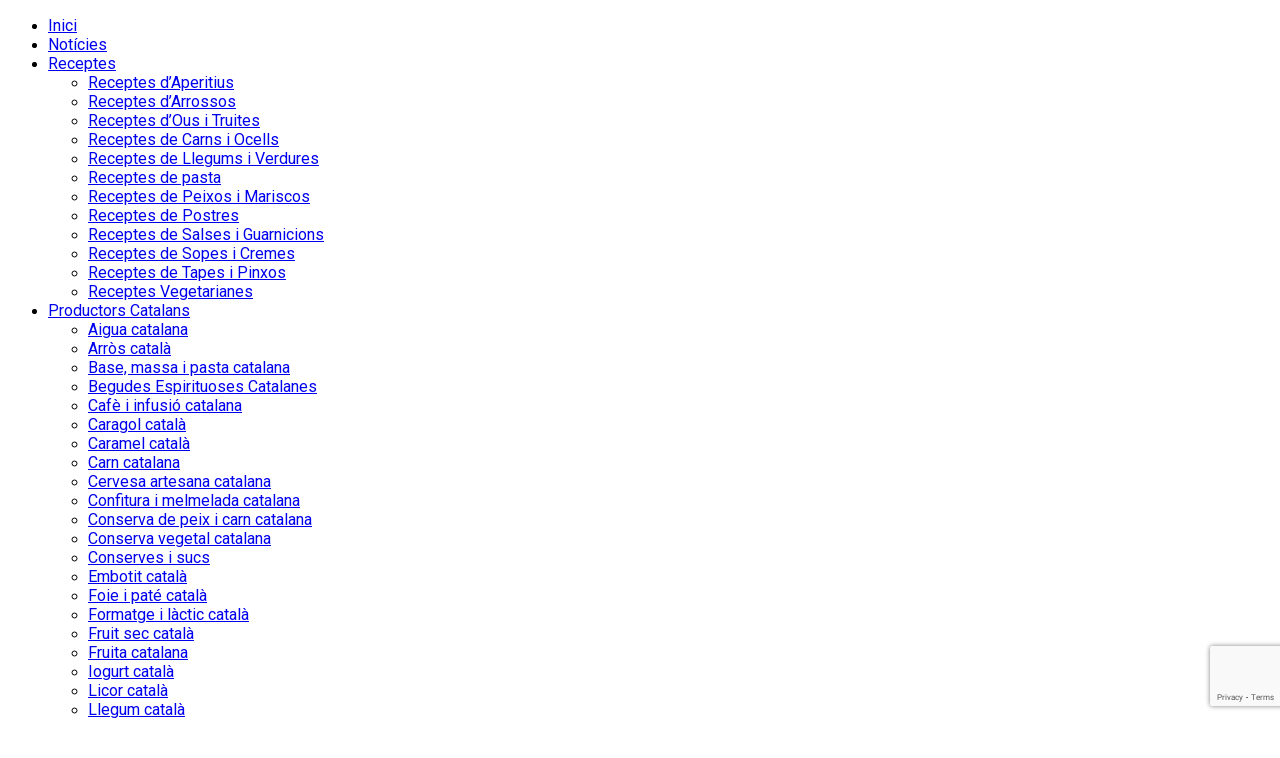

--- FILE ---
content_type: text/html; charset=UTF-8
request_url: https://www.elgourmetcatala.cat/marc-ribas-estrena-llibre-en-marxa-cuina/
body_size: 20069
content:
<!DOCTYPE html>
<!--[if IE 7 ]>    <html class="ie7"> <![endif]-->
<!--[if IE 8 ]>    <html class="ie8"> <![endif]-->

<html lang="ca">
	<!-- Global site tag (gtag.js) - Google Analytics -->
<script async src="https://www.googletagmanager.com/gtag/js?id=UA-46700442-1"></script>
<script>
  window.dataLayer = window.dataLayer || [];
  function gtag(){dataLayer.push(arguments);}
  gtag('js', new Date());

  gtag('config', 'UA-46700442-1');
</script>
    <head>
				<meta name="facebook-domain-verification" content="uq4avz3ppkmmizpgs12hvsuzw0eozp" />

        <meta charset="UTF-8">
	   <!-- Mobile Meta -->
		<meta name="viewport" content="width=device-width, initial-scale=1">
		<meta http-equiv="Content-Type" content="text/html;charset=utf-8">		
		<meta HTTP-EQUIV="CACHE-CONTROL" CONTENT="NO-CACHE" />
		
		<title>Marc Ribas estrena llibre: &quot;En marxa cuina!&quot; - El Gourmet Català</title>

		<link rel="shortcut icon" href="https://www.elgourmetcatala.cat/wp-content/uploads/2020/05/Logo-ElGourmetCatala-F3_GC-VERTICAL-GRAY.png"/>	
		<meta name='robots' content='index, follow, max-image-preview:large, max-snippet:-1, max-video-preview:-1' />

	<!-- This site is optimized with the Yoast SEO plugin v22.3 - https://yoast.com/wordpress/plugins/seo/ -->
	<title>Marc Ribas estrena llibre: &quot;En marxa cuina!&quot; - El Gourmet Català</title>
	<meta name="description" content="Marc Ribas és gironí i ha esdevingut en els darrers temps el cuiner més popular i rock’n’roller pel programa de &#039;Cuines&#039; o &#039;Joc de cartes&#039; de TV3." />
	<link rel="canonical" href="https://www.elgourmetcatala.cat/marc-ribas-estrena-llibre-en-marxa-cuina/" />
	<meta property="og:locale" content="ca_ES" />
	<meta property="og:type" content="article" />
	<meta property="og:title" content="Marc Ribas estrena llibre: &quot;En marxa cuina!&quot; - El Gourmet Català" />
	<meta property="og:description" content="Marc Ribas és gironí i ha esdevingut en els darrers temps el cuiner més popular i rock’n’roller pel programa de &#039;Cuines&#039; o &#039;Joc de cartes&#039; de TV3." />
	<meta property="og:url" content="https://www.elgourmetcatala.cat/marc-ribas-estrena-llibre-en-marxa-cuina/" />
	<meta property="og:site_name" content="El Gourmet Català" />
	<meta property="article:published_time" content="2020-03-04T07:00:32+00:00" />
	<meta property="article:modified_time" content="2020-07-02T09:38:21+00:00" />
	<meta property="og:image" content="https://www.elgourmetcatala.cat/wp-content/uploads/2020/03/Diseño-sin-título-10-1.jpg" />
	<meta property="og:image:width" content="1200" />
	<meta property="og:image:height" content="800" />
	<meta property="og:image:type" content="image/jpeg" />
	<meta name="author" content="E.Calvente" />
	<meta name="twitter:card" content="summary_large_image" />
	<meta name="twitter:label1" content="Escrit per" />
	<meta name="twitter:data1" content="E.Calvente" />
	<meta name="twitter:label2" content="Temps estimat de lectura" />
	<meta name="twitter:data2" content="2 minuts" />
	<script type="application/ld+json" class="yoast-schema-graph">{"@context":"https://schema.org","@graph":[{"@type":"WebPage","@id":"https://www.elgourmetcatala.cat/marc-ribas-estrena-llibre-en-marxa-cuina/","url":"https://www.elgourmetcatala.cat/marc-ribas-estrena-llibre-en-marxa-cuina/","name":"Marc Ribas estrena llibre: \"En marxa cuina!\" - El Gourmet Català","isPartOf":{"@id":"https://www.elgourmetcatala.cat/#website"},"primaryImageOfPage":{"@id":"https://www.elgourmetcatala.cat/marc-ribas-estrena-llibre-en-marxa-cuina/#primaryimage"},"image":{"@id":"https://www.elgourmetcatala.cat/marc-ribas-estrena-llibre-en-marxa-cuina/#primaryimage"},"thumbnailUrl":"https://www.elgourmetcatala.cat/wp-content/uploads/2020/03/Diseño-sin-título-10-1.jpg","datePublished":"2020-03-04T07:00:32+00:00","dateModified":"2020-07-02T09:38:21+00:00","author":{"@id":"https://www.elgourmetcatala.cat/#/schema/person/9fe684787c3ef590ee967f481aa3ff30"},"description":"Marc Ribas és gironí i ha esdevingut en els darrers temps el cuiner més popular i rock’n’roller pel programa de 'Cuines' o 'Joc de cartes' de TV3.","breadcrumb":{"@id":"https://www.elgourmetcatala.cat/marc-ribas-estrena-llibre-en-marxa-cuina/#breadcrumb"},"inLanguage":"ca","potentialAction":[{"@type":"ReadAction","target":["https://www.elgourmetcatala.cat/marc-ribas-estrena-llibre-en-marxa-cuina/"]}]},{"@type":"ImageObject","inLanguage":"ca","@id":"https://www.elgourmetcatala.cat/marc-ribas-estrena-llibre-en-marxa-cuina/#primaryimage","url":"https://www.elgourmetcatala.cat/wp-content/uploads/2020/03/Diseño-sin-título-10-1.jpg","contentUrl":"https://www.elgourmetcatala.cat/wp-content/uploads/2020/03/Diseño-sin-título-10-1.jpg","width":1200,"height":800,"caption":"Ribas"},{"@type":"BreadcrumbList","@id":"https://www.elgourmetcatala.cat/marc-ribas-estrena-llibre-en-marxa-cuina/#breadcrumb","itemListElement":[{"@type":"ListItem","position":1,"name":"Inici","item":"https://www.elgourmetcatala.cat/"},{"@type":"ListItem","position":2,"name":"Marc Ribas estrena llibre: En marxa cuina!"}]},{"@type":"WebSite","@id":"https://www.elgourmetcatala.cat/#website","url":"https://www.elgourmetcatala.cat/","name":"El Gourmet Català","description":"Productes tipics catalans","potentialAction":[{"@type":"SearchAction","target":{"@type":"EntryPoint","urlTemplate":"https://www.elgourmetcatala.cat/?s={search_term_string}"},"query-input":"required name=search_term_string"}],"inLanguage":"ca"},{"@type":"Person","@id":"https://www.elgourmetcatala.cat/#/schema/person/9fe684787c3ef590ee967f481aa3ff30","name":"E.Calvente"}]}</script>
	<!-- / Yoast SEO plugin. -->


<link rel='dns-prefetch' href='//maps.googleapis.com' />
<link rel='dns-prefetch' href='//html5shim.googlecode.com' />
<link rel='dns-prefetch' href='//fonts.googleapis.com' />
<link rel='preconnect' href='https://fonts.gstatic.com' crossorigin />
<link rel="alternate" type="application/rss+xml" title="El Gourmet Català &raquo; Canal d&#039;informació" href="https://www.elgourmetcatala.cat/feed/" />
<link rel="alternate" type="application/rss+xml" title="El Gourmet Català &raquo; Canal dels comentaris" href="https://www.elgourmetcatala.cat/comments/feed/" />
<script type="text/javascript">
/* <![CDATA[ */
window._wpemojiSettings = {"baseUrl":"https:\/\/s.w.org\/images\/core\/emoji\/14.0.0\/72x72\/","ext":".png","svgUrl":"https:\/\/s.w.org\/images\/core\/emoji\/14.0.0\/svg\/","svgExt":".svg","source":{"concatemoji":"https:\/\/www.elgourmetcatala.cat\/wp-includes\/js\/wp-emoji-release.min.js?ver=cc04ae9249af2b9e275f711d5538ad2a"}};
/*! This file is auto-generated */
!function(i,n){var o,s,e;function c(e){try{var t={supportTests:e,timestamp:(new Date).valueOf()};sessionStorage.setItem(o,JSON.stringify(t))}catch(e){}}function p(e,t,n){e.clearRect(0,0,e.canvas.width,e.canvas.height),e.fillText(t,0,0);var t=new Uint32Array(e.getImageData(0,0,e.canvas.width,e.canvas.height).data),r=(e.clearRect(0,0,e.canvas.width,e.canvas.height),e.fillText(n,0,0),new Uint32Array(e.getImageData(0,0,e.canvas.width,e.canvas.height).data));return t.every(function(e,t){return e===r[t]})}function u(e,t,n){switch(t){case"flag":return n(e,"\ud83c\udff3\ufe0f\u200d\u26a7\ufe0f","\ud83c\udff3\ufe0f\u200b\u26a7\ufe0f")?!1:!n(e,"\ud83c\uddfa\ud83c\uddf3","\ud83c\uddfa\u200b\ud83c\uddf3")&&!n(e,"\ud83c\udff4\udb40\udc67\udb40\udc62\udb40\udc65\udb40\udc6e\udb40\udc67\udb40\udc7f","\ud83c\udff4\u200b\udb40\udc67\u200b\udb40\udc62\u200b\udb40\udc65\u200b\udb40\udc6e\u200b\udb40\udc67\u200b\udb40\udc7f");case"emoji":return!n(e,"\ud83e\udef1\ud83c\udffb\u200d\ud83e\udef2\ud83c\udfff","\ud83e\udef1\ud83c\udffb\u200b\ud83e\udef2\ud83c\udfff")}return!1}function f(e,t,n){var r="undefined"!=typeof WorkerGlobalScope&&self instanceof WorkerGlobalScope?new OffscreenCanvas(300,150):i.createElement("canvas"),a=r.getContext("2d",{willReadFrequently:!0}),o=(a.textBaseline="top",a.font="600 32px Arial",{});return e.forEach(function(e){o[e]=t(a,e,n)}),o}function t(e){var t=i.createElement("script");t.src=e,t.defer=!0,i.head.appendChild(t)}"undefined"!=typeof Promise&&(o="wpEmojiSettingsSupports",s=["flag","emoji"],n.supports={everything:!0,everythingExceptFlag:!0},e=new Promise(function(e){i.addEventListener("DOMContentLoaded",e,{once:!0})}),new Promise(function(t){var n=function(){try{var e=JSON.parse(sessionStorage.getItem(o));if("object"==typeof e&&"number"==typeof e.timestamp&&(new Date).valueOf()<e.timestamp+604800&&"object"==typeof e.supportTests)return e.supportTests}catch(e){}return null}();if(!n){if("undefined"!=typeof Worker&&"undefined"!=typeof OffscreenCanvas&&"undefined"!=typeof URL&&URL.createObjectURL&&"undefined"!=typeof Blob)try{var e="postMessage("+f.toString()+"("+[JSON.stringify(s),u.toString(),p.toString()].join(",")+"));",r=new Blob([e],{type:"text/javascript"}),a=new Worker(URL.createObjectURL(r),{name:"wpTestEmojiSupports"});return void(a.onmessage=function(e){c(n=e.data),a.terminate(),t(n)})}catch(e){}c(n=f(s,u,p))}t(n)}).then(function(e){for(var t in e)n.supports[t]=e[t],n.supports.everything=n.supports.everything&&n.supports[t],"flag"!==t&&(n.supports.everythingExceptFlag=n.supports.everythingExceptFlag&&n.supports[t]);n.supports.everythingExceptFlag=n.supports.everythingExceptFlag&&!n.supports.flag,n.DOMReady=!1,n.readyCallback=function(){n.DOMReady=!0}}).then(function(){return e}).then(function(){var e;n.supports.everything||(n.readyCallback(),(e=n.source||{}).concatemoji?t(e.concatemoji):e.wpemoji&&e.twemoji&&(t(e.twemoji),t(e.wpemoji)))}))}((window,document),window._wpemojiSettings);
/* ]]> */
</script>
<style id='wp-emoji-styles-inline-css' type='text/css'>

	img.wp-smiley, img.emoji {
		display: inline !important;
		border: none !important;
		box-shadow: none !important;
		height: 1em !important;
		width: 1em !important;
		margin: 0 0.07em !important;
		vertical-align: -0.1em !important;
		background: none !important;
		padding: 0 !important;
	}
</style>
<link rel='stylesheet' id='wp-block-library-css' href='https://www.elgourmetcatala.cat/wp-includes/css/dist/block-library/style.min.css?ver=cc04ae9249af2b9e275f711d5538ad2a' type='text/css' media='all' />
<style id='classic-theme-styles-inline-css' type='text/css'>
/*! This file is auto-generated */
.wp-block-button__link{color:#fff;background-color:#32373c;border-radius:9999px;box-shadow:none;text-decoration:none;padding:calc(.667em + 2px) calc(1.333em + 2px);font-size:1.125em}.wp-block-file__button{background:#32373c;color:#fff;text-decoration:none}
</style>
<style id='global-styles-inline-css' type='text/css'>
body{--wp--preset--color--black: #000000;--wp--preset--color--cyan-bluish-gray: #abb8c3;--wp--preset--color--white: #ffffff;--wp--preset--color--pale-pink: #f78da7;--wp--preset--color--vivid-red: #cf2e2e;--wp--preset--color--luminous-vivid-orange: #ff6900;--wp--preset--color--luminous-vivid-amber: #fcb900;--wp--preset--color--light-green-cyan: #7bdcb5;--wp--preset--color--vivid-green-cyan: #00d084;--wp--preset--color--pale-cyan-blue: #8ed1fc;--wp--preset--color--vivid-cyan-blue: #0693e3;--wp--preset--color--vivid-purple: #9b51e0;--wp--preset--gradient--vivid-cyan-blue-to-vivid-purple: linear-gradient(135deg,rgba(6,147,227,1) 0%,rgb(155,81,224) 100%);--wp--preset--gradient--light-green-cyan-to-vivid-green-cyan: linear-gradient(135deg,rgb(122,220,180) 0%,rgb(0,208,130) 100%);--wp--preset--gradient--luminous-vivid-amber-to-luminous-vivid-orange: linear-gradient(135deg,rgba(252,185,0,1) 0%,rgba(255,105,0,1) 100%);--wp--preset--gradient--luminous-vivid-orange-to-vivid-red: linear-gradient(135deg,rgba(255,105,0,1) 0%,rgb(207,46,46) 100%);--wp--preset--gradient--very-light-gray-to-cyan-bluish-gray: linear-gradient(135deg,rgb(238,238,238) 0%,rgb(169,184,195) 100%);--wp--preset--gradient--cool-to-warm-spectrum: linear-gradient(135deg,rgb(74,234,220) 0%,rgb(151,120,209) 20%,rgb(207,42,186) 40%,rgb(238,44,130) 60%,rgb(251,105,98) 80%,rgb(254,248,76) 100%);--wp--preset--gradient--blush-light-purple: linear-gradient(135deg,rgb(255,206,236) 0%,rgb(152,150,240) 100%);--wp--preset--gradient--blush-bordeaux: linear-gradient(135deg,rgb(254,205,165) 0%,rgb(254,45,45) 50%,rgb(107,0,62) 100%);--wp--preset--gradient--luminous-dusk: linear-gradient(135deg,rgb(255,203,112) 0%,rgb(199,81,192) 50%,rgb(65,88,208) 100%);--wp--preset--gradient--pale-ocean: linear-gradient(135deg,rgb(255,245,203) 0%,rgb(182,227,212) 50%,rgb(51,167,181) 100%);--wp--preset--gradient--electric-grass: linear-gradient(135deg,rgb(202,248,128) 0%,rgb(113,206,126) 100%);--wp--preset--gradient--midnight: linear-gradient(135deg,rgb(2,3,129) 0%,rgb(40,116,252) 100%);--wp--preset--font-size--small: 13px;--wp--preset--font-size--medium: 20px;--wp--preset--font-size--large: 36px;--wp--preset--font-size--x-large: 42px;--wp--preset--spacing--20: 0.44rem;--wp--preset--spacing--30: 0.67rem;--wp--preset--spacing--40: 1rem;--wp--preset--spacing--50: 1.5rem;--wp--preset--spacing--60: 2.25rem;--wp--preset--spacing--70: 3.38rem;--wp--preset--spacing--80: 5.06rem;--wp--preset--shadow--natural: 6px 6px 9px rgba(0, 0, 0, 0.2);--wp--preset--shadow--deep: 12px 12px 50px rgba(0, 0, 0, 0.4);--wp--preset--shadow--sharp: 6px 6px 0px rgba(0, 0, 0, 0.2);--wp--preset--shadow--outlined: 6px 6px 0px -3px rgba(255, 255, 255, 1), 6px 6px rgba(0, 0, 0, 1);--wp--preset--shadow--crisp: 6px 6px 0px rgba(0, 0, 0, 1);}:where(.is-layout-flex){gap: 0.5em;}:where(.is-layout-grid){gap: 0.5em;}body .is-layout-flow > .alignleft{float: left;margin-inline-start: 0;margin-inline-end: 2em;}body .is-layout-flow > .alignright{float: right;margin-inline-start: 2em;margin-inline-end: 0;}body .is-layout-flow > .aligncenter{margin-left: auto !important;margin-right: auto !important;}body .is-layout-constrained > .alignleft{float: left;margin-inline-start: 0;margin-inline-end: 2em;}body .is-layout-constrained > .alignright{float: right;margin-inline-start: 2em;margin-inline-end: 0;}body .is-layout-constrained > .aligncenter{margin-left: auto !important;margin-right: auto !important;}body .is-layout-constrained > :where(:not(.alignleft):not(.alignright):not(.alignfull)){max-width: var(--wp--style--global--content-size);margin-left: auto !important;margin-right: auto !important;}body .is-layout-constrained > .alignwide{max-width: var(--wp--style--global--wide-size);}body .is-layout-flex{display: flex;}body .is-layout-flex{flex-wrap: wrap;align-items: center;}body .is-layout-flex > *{margin: 0;}body .is-layout-grid{display: grid;}body .is-layout-grid > *{margin: 0;}:where(.wp-block-columns.is-layout-flex){gap: 2em;}:where(.wp-block-columns.is-layout-grid){gap: 2em;}:where(.wp-block-post-template.is-layout-flex){gap: 1.25em;}:where(.wp-block-post-template.is-layout-grid){gap: 1.25em;}.has-black-color{color: var(--wp--preset--color--black) !important;}.has-cyan-bluish-gray-color{color: var(--wp--preset--color--cyan-bluish-gray) !important;}.has-white-color{color: var(--wp--preset--color--white) !important;}.has-pale-pink-color{color: var(--wp--preset--color--pale-pink) !important;}.has-vivid-red-color{color: var(--wp--preset--color--vivid-red) !important;}.has-luminous-vivid-orange-color{color: var(--wp--preset--color--luminous-vivid-orange) !important;}.has-luminous-vivid-amber-color{color: var(--wp--preset--color--luminous-vivid-amber) !important;}.has-light-green-cyan-color{color: var(--wp--preset--color--light-green-cyan) !important;}.has-vivid-green-cyan-color{color: var(--wp--preset--color--vivid-green-cyan) !important;}.has-pale-cyan-blue-color{color: var(--wp--preset--color--pale-cyan-blue) !important;}.has-vivid-cyan-blue-color{color: var(--wp--preset--color--vivid-cyan-blue) !important;}.has-vivid-purple-color{color: var(--wp--preset--color--vivid-purple) !important;}.has-black-background-color{background-color: var(--wp--preset--color--black) !important;}.has-cyan-bluish-gray-background-color{background-color: var(--wp--preset--color--cyan-bluish-gray) !important;}.has-white-background-color{background-color: var(--wp--preset--color--white) !important;}.has-pale-pink-background-color{background-color: var(--wp--preset--color--pale-pink) !important;}.has-vivid-red-background-color{background-color: var(--wp--preset--color--vivid-red) !important;}.has-luminous-vivid-orange-background-color{background-color: var(--wp--preset--color--luminous-vivid-orange) !important;}.has-luminous-vivid-amber-background-color{background-color: var(--wp--preset--color--luminous-vivid-amber) !important;}.has-light-green-cyan-background-color{background-color: var(--wp--preset--color--light-green-cyan) !important;}.has-vivid-green-cyan-background-color{background-color: var(--wp--preset--color--vivid-green-cyan) !important;}.has-pale-cyan-blue-background-color{background-color: var(--wp--preset--color--pale-cyan-blue) !important;}.has-vivid-cyan-blue-background-color{background-color: var(--wp--preset--color--vivid-cyan-blue) !important;}.has-vivid-purple-background-color{background-color: var(--wp--preset--color--vivid-purple) !important;}.has-black-border-color{border-color: var(--wp--preset--color--black) !important;}.has-cyan-bluish-gray-border-color{border-color: var(--wp--preset--color--cyan-bluish-gray) !important;}.has-white-border-color{border-color: var(--wp--preset--color--white) !important;}.has-pale-pink-border-color{border-color: var(--wp--preset--color--pale-pink) !important;}.has-vivid-red-border-color{border-color: var(--wp--preset--color--vivid-red) !important;}.has-luminous-vivid-orange-border-color{border-color: var(--wp--preset--color--luminous-vivid-orange) !important;}.has-luminous-vivid-amber-border-color{border-color: var(--wp--preset--color--luminous-vivid-amber) !important;}.has-light-green-cyan-border-color{border-color: var(--wp--preset--color--light-green-cyan) !important;}.has-vivid-green-cyan-border-color{border-color: var(--wp--preset--color--vivid-green-cyan) !important;}.has-pale-cyan-blue-border-color{border-color: var(--wp--preset--color--pale-cyan-blue) !important;}.has-vivid-cyan-blue-border-color{border-color: var(--wp--preset--color--vivid-cyan-blue) !important;}.has-vivid-purple-border-color{border-color: var(--wp--preset--color--vivid-purple) !important;}.has-vivid-cyan-blue-to-vivid-purple-gradient-background{background: var(--wp--preset--gradient--vivid-cyan-blue-to-vivid-purple) !important;}.has-light-green-cyan-to-vivid-green-cyan-gradient-background{background: var(--wp--preset--gradient--light-green-cyan-to-vivid-green-cyan) !important;}.has-luminous-vivid-amber-to-luminous-vivid-orange-gradient-background{background: var(--wp--preset--gradient--luminous-vivid-amber-to-luminous-vivid-orange) !important;}.has-luminous-vivid-orange-to-vivid-red-gradient-background{background: var(--wp--preset--gradient--luminous-vivid-orange-to-vivid-red) !important;}.has-very-light-gray-to-cyan-bluish-gray-gradient-background{background: var(--wp--preset--gradient--very-light-gray-to-cyan-bluish-gray) !important;}.has-cool-to-warm-spectrum-gradient-background{background: var(--wp--preset--gradient--cool-to-warm-spectrum) !important;}.has-blush-light-purple-gradient-background{background: var(--wp--preset--gradient--blush-light-purple) !important;}.has-blush-bordeaux-gradient-background{background: var(--wp--preset--gradient--blush-bordeaux) !important;}.has-luminous-dusk-gradient-background{background: var(--wp--preset--gradient--luminous-dusk) !important;}.has-pale-ocean-gradient-background{background: var(--wp--preset--gradient--pale-ocean) !important;}.has-electric-grass-gradient-background{background: var(--wp--preset--gradient--electric-grass) !important;}.has-midnight-gradient-background{background: var(--wp--preset--gradient--midnight) !important;}.has-small-font-size{font-size: var(--wp--preset--font-size--small) !important;}.has-medium-font-size{font-size: var(--wp--preset--font-size--medium) !important;}.has-large-font-size{font-size: var(--wp--preset--font-size--large) !important;}.has-x-large-font-size{font-size: var(--wp--preset--font-size--x-large) !important;}
.wp-block-navigation a:where(:not(.wp-element-button)){color: inherit;}
:where(.wp-block-post-template.is-layout-flex){gap: 1.25em;}:where(.wp-block-post-template.is-layout-grid){gap: 1.25em;}
:where(.wp-block-columns.is-layout-flex){gap: 2em;}:where(.wp-block-columns.is-layout-grid){gap: 2em;}
.wp-block-pullquote{font-size: 1.5em;line-height: 1.6;}
</style>
<link rel='stylesheet' id='redux-extendify-styles-css' href='https://www.elgourmetcatala.cat/wp-content/plugins/redux-framework/redux-core/assets/css/extendify-utilities.css?ver=4.4.14' type='text/css' media='all' />
<link rel='stylesheet' id='contact-form-7-css' href='https://www.elgourmetcatala.cat/wp-content/plugins/contact-form-7/includes/css/styles.css?ver=5.9.2' type='text/css' media='all' />
<link rel='stylesheet' id='rpt_front_style-css' href='https://www.elgourmetcatala.cat/wp-content/plugins/related-posts-thumbnails/assets/css/front.css?ver=1.9.0' type='text/css' media='all' />
<link rel='stylesheet' id='wpcf7-redirect-script-frontend-css' href='https://www.elgourmetcatala.cat/wp-content/plugins/wpcf7-redirect/build/css/wpcf7-redirect-frontend.min.css?ver=1.1' type='text/css' media='all' />
<link rel='stylesheet' id='bootstrap-css' href='https://www.elgourmetcatala.cat/wp-content/themes/listingpro/assets/lib/bootstrap/css/bootstrap.min.css?ver=cc04ae9249af2b9e275f711d5538ad2a' type='text/css' media='all' />
<link rel='stylesheet' id='Magnific-Popup-css' href='https://www.elgourmetcatala.cat/wp-content/themes/listingpro/assets/lib/Magnific-Popup-master/magnific-popup.css?ver=cc04ae9249af2b9e275f711d5538ad2a' type='text/css' media='all' />
<link rel='stylesheet' id='popup-component-css' href='https://www.elgourmetcatala.cat/wp-content/themes/listingpro/assets/lib/popup/css/component.css?ver=cc04ae9249af2b9e275f711d5538ad2a' type='text/css' media='all' />
<link rel='stylesheet' id='Font-awesome-css' href='https://www.elgourmetcatala.cat/wp-content/themes/listingpro/assets/lib/font-awesome/css/font-awesome.min.css?ver=cc04ae9249af2b9e275f711d5538ad2a' type='text/css' media='all' />
<link rel='stylesheet' id='Mmenu-css' href='https://www.elgourmetcatala.cat/wp-content/themes/listingpro/assets/lib/jquerym.menu/css/jquery.mmenu.all.css?ver=cc04ae9249af2b9e275f711d5538ad2a' type='text/css' media='all' />
<link rel='stylesheet' id='MapBox-css' href='https://www.elgourmetcatala.cat/wp-content/themes/listingpro/assets/css/mapbox.css?ver=cc04ae9249af2b9e275f711d5538ad2a' type='text/css' media='all' />
<link rel='stylesheet' id='Chosen-css' href='https://www.elgourmetcatala.cat/wp-content/themes/listingpro/assets/lib/chosen/chosen.css?ver=cc04ae9249af2b9e275f711d5538ad2a' type='text/css' media='all' />
<link rel='stylesheet' id='bootstrap-datetimepicker-css-css' href='https://www.elgourmetcatala.cat/wp-content/themes/listingpro/assets/css/bootstrap-datetimepicker.min.css?ver=cc04ae9249af2b9e275f711d5538ad2a' type='text/css' media='all' />
<link rel='stylesheet' id='jquery-ui-css' href='https://www.elgourmetcatala.cat/wp-content/themes/listingpro/assets/css/jquery-ui.css?ver=cc04ae9249af2b9e275f711d5538ad2a' type='text/css' media='all' />
<link rel='stylesheet' id='icon8-css' href='https://www.elgourmetcatala.cat/wp-content/themes/listingpro/assets/lib/icon8/styles.min.css?ver=cc04ae9249af2b9e275f711d5538ad2a' type='text/css' media='all' />
<link rel='stylesheet' id='Color-css' href='https://www.elgourmetcatala.cat/wp-content/themes/listingpro/assets/css/colors.css?ver=cc04ae9249af2b9e275f711d5538ad2a' type='text/css' media='all' />
<link rel='stylesheet' id='custom-font-css' href='https://www.elgourmetcatala.cat/wp-content/themes/listingpro/assets/css/font.css?ver=cc04ae9249af2b9e275f711d5538ad2a' type='text/css' media='all' />
<link rel='stylesheet' id='Main-css' href='https://www.elgourmetcatala.cat/wp-content/themes/listingpro/assets/css/main.css?ver=cc04ae9249af2b9e275f711d5538ad2a' type='text/css' media='all' />
<link rel='stylesheet' id='Responsive-css' href='https://www.elgourmetcatala.cat/wp-content/themes/listingpro/assets/css/responsive.css?ver=cc04ae9249af2b9e275f711d5538ad2a' type='text/css' media='all' />
<link rel='stylesheet' id='select2-css' href='https://www.elgourmetcatala.cat/wp-content/themes/listingpro/assets/css/select2.css?ver=cc04ae9249af2b9e275f711d5538ad2a' type='text/css' media='all' />
<link rel='stylesheet' id='dynamiclocation-css' href='https://www.elgourmetcatala.cat/wp-content/themes/listingpro/assets/css/city-autocomplete.css?ver=cc04ae9249af2b9e275f711d5538ad2a' type='text/css' media='all' />
<link rel='stylesheet' id='lp-body-overlay-css' href='https://www.elgourmetcatala.cat/wp-content/themes/listingpro/assets/css/common.loading.css?ver=cc04ae9249af2b9e275f711d5538ad2a' type='text/css' media='all' />
<link rel='stylesheet' id='bootstrapslider-css' href='https://www.elgourmetcatala.cat/wp-content/themes/listingpro/assets/lib/bootstrap/css/bootstrap-slider.css?ver=cc04ae9249af2b9e275f711d5538ad2a' type='text/css' media='all' />
<link rel='stylesheet' id='mourisjs-css' href='https://www.elgourmetcatala.cat/wp-content/themes/listingpro/assets/css/morris.css?ver=cc04ae9249af2b9e275f711d5538ad2a' type='text/css' media='all' />
<link rel='stylesheet' id='listingpro-css' href='https://www.elgourmetcatala.cat/wp-content/themes/listingpro-child/style.css?ver=cc04ae9249af2b9e275f711d5538ad2a' type='text/css' media='all' />
<link rel='stylesheet' id='font-rock-salt-css' href='https://fonts.googleapis.com/css?family=Rock+Salt&#038;ver=cc04ae9249af2b9e275f711d5538ad2a' type='text/css' media='all' />
<link rel='stylesheet' id='font-quicksand-css' href='https://fonts.googleapis.com/css?family=Quicksand&#038;ver=cc04ae9249af2b9e275f711d5538ad2a' type='text/css' media='all' />
<link rel='stylesheet' id='version2-countdown-css' href='https://www.elgourmetcatala.cat/wp-content/themes/listingpro/assets/lib/countdown/flipclock.css?ver=cc04ae9249af2b9e275f711d5538ad2a' type='text/css' media='all' />
<link rel='stylesheet' id='version2-styles-css' href='https://www.elgourmetcatala.cat/wp-content/themes/listingpro/assets/css/main-new.css?ver=cc04ae9249af2b9e275f711d5538ad2a' type='text/css' media='all' />
<link rel='stylesheet' id='version2-colors-css' href='https://www.elgourmetcatala.cat/wp-content/themes/listingpro/assets/css/colors-new.css?ver=cc04ae9249af2b9e275f711d5538ad2a' type='text/css' media='all' />
<link rel='stylesheet' id='listingpr-parent-style-css' href='https://www.elgourmetcatala.cat/wp-content/themes/listingpro/style.css?ver=cc04ae9249af2b9e275f711d5538ad2a' type='text/css' media='all' />
<link rel='stylesheet' id='custom-style-css' href='https://www.elgourmetcatala.cat/wp-content/themes/listingpro-child/assets/css/custom.css?ver=1.1' type='text/css' media='all' />
<link rel='stylesheet' id='LP_dynamic_php_css-css' href='https://www.elgourmetcatala.cat/wp-content/themes/listingpro/assets/css/dynamic-css.php?ver=cc04ae9249af2b9e275f711d5538ad2a' type='text/css' media='all' />
<link rel="preload" as="style" href="https://fonts.googleapis.com/css?family=Roboto:100,300,400,500,700,900,100italic,300italic,400italic,500italic,700italic,900italic&#038;display=swap&#038;ver=1673263240" /><link rel="stylesheet" href="https://fonts.googleapis.com/css?family=Roboto:100,300,400,500,700,900,100italic,300italic,400italic,500italic,700italic,900italic&#038;display=swap&#038;ver=1673263240" media="print" onload="this.media='all'"><noscript><link rel="stylesheet" href="https://fonts.googleapis.com/css?family=Roboto:100,300,400,500,700,900,100italic,300italic,400italic,500italic,700italic,900italic&#038;display=swap&#038;ver=1673263240" /></noscript><script type="text/javascript" src="https://www.elgourmetcatala.cat/wp-includes/js/jquery/jquery.min.js?ver=3.7.1" id="jquery-core-js"></script>
<script type="text/javascript" src="https://www.elgourmetcatala.cat/wp-includes/js/jquery/jquery-migrate.min.js?ver=3.4.1" id="jquery-migrate-js"></script>
<script type="text/javascript" id="ajax-login-script-js-extra">
/* <![CDATA[ */
var ajax_login_object = {"ajaxurl":"https:\/\/www.elgourmetcatala.cat\/wp-admin\/admin-ajax.php","redirecturl":"https:\/\/www.elgourmetcatala.cat\/marc-ribas-estrena-llibre-en-marxa-cuina\/","loadingmessage":"<span class=\"alert alert-info\">Si us plau, espera...<i class=\"fa fa-spinner fa-spin\"><\/i><\/span>"};
/* ]]> */
</script>
<script type="text/javascript" src="https://www.elgourmetcatala.cat/wp-content/themes/listingpro/assets/js/login.js?ver=cc04ae9249af2b9e275f711d5538ad2a" id="ajax-login-script-js"></script>
<script type="text/javascript" id="search-ajax-script-js-extra">
/* <![CDATA[ */
var ajax_search_term_object = {"ajaxurl":"https:\/\/www.elgourmetcatala.cat\/wp-admin\/admin-ajax.php","noresult":"El m\u00e9s recent","listing":"Llistats","resultfor":"Resultats per"};
/* ]]> */
</script>
<script type="text/javascript" src="https://www.elgourmetcatala.cat/wp-content/themes/listingpro/assets/js/search-ajax.js?ver=cc04ae9249af2b9e275f711d5538ad2a" id="search-ajax-script-js"></script>
<script type="text/javascript" id="ajax-single-ajax-js-extra">
/* <![CDATA[ */
var single_ajax_object = {"ajaxurl":"https:\/\/www.elgourmetcatala.cat\/wp-admin\/admin-ajax.php"};
/* ]]> */
</script>
<script type="text/javascript" src="https://www.elgourmetcatala.cat/wp-content/themes/listingpro/assets/js/single-ajax.js?ver=cc04ae9249af2b9e275f711d5538ad2a" id="ajax-single-ajax-js"></script>
<script type="text/javascript" id="ajax-approvereview-script-js-extra">
/* <![CDATA[ */
var ajax_approvereview_object = {"ajaxurl":"https:\/\/www.elgourmetcatala.cat\/wp-admin\/admin-ajax.php"};
/* ]]> */
</script>
<script type="text/javascript" src="https://www.elgourmetcatala.cat/wp-content/themes/listingpro/assets/js/approve-review.js?ver=cc04ae9249af2b9e275f711d5538ad2a" id="ajax-approvereview-script-js"></script>
<script type="text/javascript" id="listingpro_home_map-js-extra">
/* <![CDATA[ */
var listingpro_home_map_object = {"ajaxurl":"https:\/\/www.elgourmetcatala.cat\/wp-admin\/admin-ajax.php"};
/* ]]> */
</script>
<script type="text/javascript" src="https://www.elgourmetcatala.cat/wp-content/themes/listingpro/assets/js/home-map.js?ver=cc04ae9249af2b9e275f711d5538ad2a" id="listingpro_home_map-js"></script>
<script type="text/javascript" id="ajax-needlogin-ajax-js-extra">
/* <![CDATA[ */
var needlogin_object = {"ajaxurl":"https:\/\/www.elgourmetcatala.cat\/wp-admin\/admin-ajax.php"};
/* ]]> */
</script>
<script type="text/javascript" src="https://www.elgourmetcatala.cat/wp-content/themes/listingpro/assets/js/needlogin-ajax.js?ver=cc04ae9249af2b9e275f711d5538ad2a" id="ajax-needlogin-ajax-js"></script>
<script type="text/javascript" src="https://www.elgourmetcatala.cat/wp-content/themes/listingpro/assets/js/checkout.js?ver=cc04ae9249af2b9e275f711d5538ad2a" id="stripejs-js"></script>
<script type="text/javascript" src="https://www.elgourmetcatala.cat/wp-content/plugins/listingpro-plugin/assets/js/main.js?ver=cc04ae9249af2b9e275f711d5538ad2a" id="main-js"></script>
<script type="text/javascript" id="review-submit-ajax-js-extra">
/* <![CDATA[ */
var ajax_review_object = {"ajaxurl":"https:\/\/www.elgourmetcatala.cat\/wp-admin\/admin-ajax.php"};
/* ]]> */
</script>
<script type="text/javascript" src="https://www.elgourmetcatala.cat/wp-content/themes/listingpro/assets/js/review-submit.js?ver=cc04ae9249af2b9e275f711d5538ad2a" id="review-submit-ajax-js"></script>
<script type="text/javascript" src="https://maps.googleapis.com/maps/api/js?key=AIzaSyCr_yQQFudgjdPTx1GEwVYKK76V7NfriTk&amp;libraries=places&amp;ver=cc04ae9249af2b9e275f711d5538ad2a" id="mapsjs-js"></script>
<script type="text/javascript" src="https://www.elgourmetcatala.cat/wp-content/themes/listingpro/assets/js/raphael-min.js?ver=cc04ae9249af2b9e275f711d5538ad2a" id="raphelmin-js"></script>
<script type="text/javascript" src="https://www.elgourmetcatala.cat/wp-content/themes/listingpro/assets/js/morris.js?ver=cc04ae9249af2b9e275f711d5538ad2a" id="morisjs-js"></script>
<script type="text/javascript" id="ajax-term-script-js-extra">
/* <![CDATA[ */
var ajax_term_object = {"ajaxurl":"https:\/\/www.elgourmetcatala.cat\/wp-admin\/admin-ajax.php"};
/* ]]> */
</script>
<script type="text/javascript" src="https://www.elgourmetcatala.cat/wp-content/plugins/listingpro-plugin/assets/js/child-term.js?ver=cc04ae9249af2b9e275f711d5538ad2a" id="ajax-term-script-js"></script>
<link rel="https://api.w.org/" href="https://www.elgourmetcatala.cat/wp-json/" /><link rel="alternate" type="application/json" href="https://www.elgourmetcatala.cat/wp-json/wp/v2/posts/45507" /><link rel="EditURI" type="application/rsd+xml" title="RSD" href="https://www.elgourmetcatala.cat/xmlrpc.php?rsd" />

<link rel='shortlink' href='https://www.elgourmetcatala.cat/?p=45507' />
<link rel="alternate" type="application/json+oembed" href="https://www.elgourmetcatala.cat/wp-json/oembed/1.0/embed?url=https%3A%2F%2Fwww.elgourmetcatala.cat%2Fmarc-ribas-estrena-llibre-en-marxa-cuina%2F" />
<link rel="alternate" type="text/xml+oembed" href="https://www.elgourmetcatala.cat/wp-json/oembed/1.0/embed?url=https%3A%2F%2Fwww.elgourmetcatala.cat%2Fmarc-ribas-estrena-llibre-en-marxa-cuina%2F&#038;format=xml" />
<meta name="generator" content="Redux 4.4.14" />			<style>
			#related_posts_thumbnails li{
				border-right: 1px solid #dddddd;
				background-color: #ffffff			}
			#related_posts_thumbnails li:hover{
				background-color: #eeeeee;
			}
			.relpost_content{
				font-size:	12px;
				color: 		#333333;
			}
			.relpost-block-single{
				background-color: #ffffff;
				border-right: 1px solid  #dddddd;
				border-left: 1px solid  #dddddd;
				margin-right: -1px;
			}
			.relpost-block-single:hover{
				background-color: #eeeeee;
			}
		</style>

	
<!-- Meta Pixel Code -->
<script type='text/javascript'>
!function(f,b,e,v,n,t,s){if(f.fbq)return;n=f.fbq=function(){n.callMethod?
n.callMethod.apply(n,arguments):n.queue.push(arguments)};if(!f._fbq)f._fbq=n;
n.push=n;n.loaded=!0;n.version='2.0';n.queue=[];t=b.createElement(e);t.async=!0;
t.src=v;s=b.getElementsByTagName(e)[0];s.parentNode.insertBefore(t,s)}(window,
document,'script','https://connect.facebook.net/en_US/fbevents.js?v=next');
</script>
<!-- End Meta Pixel Code -->

      <script type='text/javascript'>
        var url = window.location.origin + '?ob=open-bridge';
        fbq('set', 'openbridge', '303973430935104', url);
      </script>
    <script type='text/javascript'>fbq('init', '303973430935104', {}, {
    "agent": "wordpress-6.4.5-3.0.16"
})</script><script type='text/javascript'>
    fbq('track', 'PageView', []);
  </script>
<!-- Meta Pixel Code -->
<noscript>
<img height="1" width="1" style="display:none" alt="fbpx"
src="https://www.facebook.com/tr?id=303973430935104&ev=PageView&noscript=1" />
</noscript>
<!-- End Meta Pixel Code -->
<meta name="generator" content="Powered by WPBakery Page Builder - drag and drop page builder for WordPress."/>
<script type="text/javascript">
                 
         </script>		<style type="text/css" id="wp-custom-css">
			.header-list-icon-st6 {
	display:none;
}

.lp-open-timing.li-listing-clock-outer.li-listing-clock.red-tooltip.status-red {
	display:none;
}

.dashicons.dashicons-instagram {
	margin-top:13px;
}

.dashicons.dashicons-facebook {
	margin-top:13px;
}

i.fa.fa-calendar {
	display:none;
}
/* Eliminar publicitat buto whatts */

.sc-1au8ryl-0.dmopMx{
	display:none;
}
/*eliminar butor afegir fitxa mobil*/
a.lpl-button.lpl-add-listing-loggedout{
	display:none;
}
/*eliminar butor iniciar sessió mobil*/
a.lpl-button.md-trigger{
	display:none;
}		</style>
		<style id="listingpro_options-dynamic-css" title="dynamic-css" class="redux-options-output">.menu-item a{font-family:Roboto;font-weight:normal;font-style:normal;}</style><noscript><style> .wpb_animate_when_almost_visible { opacity: 1; }</style></noscript>        <script type="text/javascript">
            jQuery(document).ready(function () {
                jQuery('select.form-control').removeClass('form-control').addClass('custom-form-control');
            })
        </script>
        <style type="text/css">
            .custom-form-control{
                width: 100%;
                padding: 10px;
                line-height: 24px;
                -webkit-appearance: textfield;
            }
        </style>
    </head>
<body class="post-template-default single single-post postid-45507 single-format-standard listing-skeleton-view-grid_view_v2 wpb-js-composer js-comp-ver-6.6.0 vc_responsive" data-submitlink="https://www.elgourmetcatala.cat/submit-listing/" data-sliderstyle="style1" data-defaultmaplat="0" data-defaultmaplot="-0" data-lpsearchmode="titlematch" data-maplistingby="geolocaion" >
	<input type="hidden" id="lpNonce" name="lpNonce" value="2491ab0adb" /><input type="hidden" name="_wp_http_referer" value="/marc-ribas-estrena-llibre-en-marxa-cuina/" />    <input type="hidden" id="start_of_weekk" value="1">
	
				<div id="page"  data-detail-page-style="lp_detail_page_styles1" data-lpattern="no_region" data-sitelogo="https://www.elgourmetcatala.cat/wp-content/uploads/2020/05/logo-gourmet-catalan-producte-tipic-proximitat.png" data-site-url="https://www.elgourmetcatala.cat/" data-ipapi="gpsloc" data-lpcurrentloconhome="1" data-mtoken="0" data-mtype="google" data-mstyle="1"  class="clearfix lp_detail_page_styles1">

				<!--===========================header-views========================-->
				


<div class="pos-relative header-inner-page-wrap 0">
    <div class="header-container  1   lp-headerfour-height" style="">
                    
<!--================================full width with blue background====================================-->
<div class="lp-customize-header-outer lp-color-header-style">
    <header class="header-without-topbar header-normal pos-relative lp-header-full-width">
        
        <div id="menu" class="small-screen">
                                <a href="https://www.elgourmetcatala.cat/submit-listing/" class="lpl-button lpl-add-listing-loggedout">Afegir fitxa</a>
                                                    <a class="lpl-button md-trigger" data-modal="modal-3">Inicia la sessió</a>
                                            <ul id="menu-principal" class="mobile-menu"><li id="menu-item-38558" class="menu-item menu-item-type-post_type menu-item-object-page menu-item-home menu-item-38558"><a href="https://www.elgourmetcatala.cat/">Inici</a></li>
<li id="menu-item-55171" class="menu-item menu-item-type-taxonomy menu-item-object-category current-post-ancestor current-menu-parent current-post-parent menu-item-55171"><a href="https://www.elgourmetcatala.cat/noticies/">Notícies</a></li>
<li id="menu-item-46496" class="menu-item menu-item-type-custom menu-item-object-custom menu-item-has-children menu-item-46496"><a href="#">Receptes</a>
<ul class="sub-menu">
	<li id="menu-item-46497" class="menu-item menu-item-type-taxonomy menu-item-object-category menu-item-46497"><a href="https://www.elgourmetcatala.cat/receptes-daperitius/">Receptes d&#8217;Aperitius</a></li>
	<li id="menu-item-46498" class="menu-item menu-item-type-taxonomy menu-item-object-category menu-item-46498"><a href="https://www.elgourmetcatala.cat/receptes-darrossos/">Receptes d&#8217;Arrossos</a></li>
	<li id="menu-item-46499" class="menu-item menu-item-type-taxonomy menu-item-object-category menu-item-46499"><a href="https://www.elgourmetcatala.cat/receptes-dous-i-truites/">Receptes d&#8217;Ous i Truites</a></li>
	<li id="menu-item-46500" class="menu-item menu-item-type-taxonomy menu-item-object-category menu-item-46500"><a href="https://www.elgourmetcatala.cat/receptes-de-carns-i-ocells/">Receptes de Carns i Ocells</a></li>
	<li id="menu-item-46501" class="menu-item menu-item-type-taxonomy menu-item-object-category menu-item-46501"><a href="https://www.elgourmetcatala.cat/receptes-de-llegums-i-verdures/">Receptes de Llegums i Verdures</a></li>
	<li id="menu-item-46502" class="menu-item menu-item-type-taxonomy menu-item-object-category menu-item-46502"><a href="https://www.elgourmetcatala.cat/receptes-de-pasta/">Receptes de pasta</a></li>
	<li id="menu-item-46503" class="menu-item menu-item-type-taxonomy menu-item-object-category menu-item-46503"><a href="https://www.elgourmetcatala.cat/receptes-de-peixos-i-mariscos/">Receptes de Peixos i Mariscos</a></li>
	<li id="menu-item-46504" class="menu-item menu-item-type-taxonomy menu-item-object-category menu-item-46504"><a href="https://www.elgourmetcatala.cat/receptes-de-postres/">Receptes de Postres</a></li>
	<li id="menu-item-46505" class="menu-item menu-item-type-taxonomy menu-item-object-category menu-item-46505"><a href="https://www.elgourmetcatala.cat/receptes-de-salses-i-guarnicions/">Receptes de Salses i Guarnicions</a></li>
	<li id="menu-item-46506" class="menu-item menu-item-type-taxonomy menu-item-object-category menu-item-46506"><a href="https://www.elgourmetcatala.cat/receptes-de-sopes-i-cremes/">Receptes de Sopes i Cremes</a></li>
	<li id="menu-item-46507" class="menu-item menu-item-type-taxonomy menu-item-object-category menu-item-46507"><a href="https://www.elgourmetcatala.cat/receptes-de-tapes-i-pinxos/">Receptes de Tapes i Pinxos</a></li>
	<li id="menu-item-46508" class="menu-item menu-item-type-taxonomy menu-item-object-category menu-item-46508"><a href="https://www.elgourmetcatala.cat/receptes-vegetarianes/">Receptes Vegetarianes</a></li>
</ul>
</li>
<li id="menu-item-79118" class="mobileMenu menu-item menu-item-type-taxonomy menu-item-object-listing-category menu-item-has-children menu-item-79118"><a href="https://www.elgourmetcatala.cat/categoria/productors-catalans/">Productors Catalans</a>
<ul class="sub-menu">
	<li id="menu-item-79126" class="menu-item menu-item-type-taxonomy menu-item-object-listing-category menu-item-79126"><a href="https://www.elgourmetcatala.cat/categoria/productors-catalans/aigua-catalana/">Aigua catalana</a></li>
	<li id="menu-item-79127" class="menu-item menu-item-type-taxonomy menu-item-object-listing-category menu-item-79127"><a href="https://www.elgourmetcatala.cat/categoria/productors-catalans/arros-catala/">Arròs català</a></li>
	<li id="menu-item-79128" class="menu-item menu-item-type-taxonomy menu-item-object-listing-category menu-item-79128"><a href="https://www.elgourmetcatala.cat/categoria/productors-catalans/base-massa-i-pasta-catalana/">Base, massa i pasta catalana</a></li>
	<li id="menu-item-79129" class="menu-item menu-item-type-taxonomy menu-item-object-listing-category menu-item-79129"><a href="https://www.elgourmetcatala.cat/categoria/productors-catalans/begudes-espirituoses-catalanes/">Begudes Espirituoses Catalanes</a></li>
	<li id="menu-item-79130" class="menu-item menu-item-type-taxonomy menu-item-object-listing-category menu-item-79130"><a href="https://www.elgourmetcatala.cat/categoria/productors-catalans/cafe-i-infusio-catalana/">Cafè i infusió catalana</a></li>
	<li id="menu-item-79131" class="menu-item menu-item-type-taxonomy menu-item-object-listing-category menu-item-79131"><a href="https://www.elgourmetcatala.cat/categoria/productors-catalans/caragol-catala/">Caragol català</a></li>
	<li id="menu-item-79132" class="menu-item menu-item-type-taxonomy menu-item-object-listing-category menu-item-79132"><a href="https://www.elgourmetcatala.cat/categoria/productors-catalans/caramel-catala/">Caramel català</a></li>
	<li id="menu-item-79133" class="menu-item menu-item-type-taxonomy menu-item-object-listing-category menu-item-79133"><a href="https://www.elgourmetcatala.cat/categoria/productors-catalans/carn-catalana/">Carn catalana</a></li>
	<li id="menu-item-79134" class="menu-item menu-item-type-taxonomy menu-item-object-listing-category menu-item-79134"><a href="https://www.elgourmetcatala.cat/categoria/productors-catalans/cervesa-artesana-catalana/">Cervesa artesana catalana</a></li>
	<li id="menu-item-79135" class="menu-item menu-item-type-taxonomy menu-item-object-listing-category menu-item-79135"><a href="https://www.elgourmetcatala.cat/categoria/productors-catalans/confitura-i-melmelada-catalana/">Confitura i melmelada catalana</a></li>
	<li id="menu-item-79136" class="menu-item menu-item-type-taxonomy menu-item-object-listing-category menu-item-79136"><a href="https://www.elgourmetcatala.cat/categoria/productors-catalans/conserva-de-peix-i-carn-catalana/">Conserva de peix i carn catalana</a></li>
	<li id="menu-item-79137" class="menu-item menu-item-type-taxonomy menu-item-object-listing-category menu-item-79137"><a href="https://www.elgourmetcatala.cat/categoria/productors-catalans/conserva-vegetal-catalana/">Conserva vegetal catalana</a></li>
	<li id="menu-item-79138" class="menu-item menu-item-type-taxonomy menu-item-object-listing-category menu-item-79138"><a href="https://www.elgourmetcatala.cat/categoria/productors-catalans/conserves-i-sucs/">Conserves i sucs</a></li>
	<li id="menu-item-79139" class="menu-item menu-item-type-taxonomy menu-item-object-listing-category menu-item-79139"><a href="https://www.elgourmetcatala.cat/categoria/productors-catalans/embotit-catala/">Embotit català</a></li>
	<li id="menu-item-79140" class="menu-item menu-item-type-taxonomy menu-item-object-listing-category menu-item-79140"><a href="https://www.elgourmetcatala.cat/categoria/productors-catalans/foie-i-pate-catala/">Foie i paté català</a></li>
	<li id="menu-item-79141" class="menu-item menu-item-type-taxonomy menu-item-object-listing-category menu-item-79141"><a href="https://www.elgourmetcatala.cat/categoria/productors-catalans/lactic-i-formatge-catala/">Formatge i làctic català</a></li>
	<li id="menu-item-79142" class="menu-item menu-item-type-taxonomy menu-item-object-listing-category menu-item-79142"><a href="https://www.elgourmetcatala.cat/categoria/productors-catalans/fruit-sec-catala/">Fruit sec català</a></li>
	<li id="menu-item-79143" class="menu-item menu-item-type-taxonomy menu-item-object-listing-category menu-item-79143"><a href="https://www.elgourmetcatala.cat/categoria/productors-catalans/fruita-catalana/">Fruita catalana</a></li>
	<li id="menu-item-79144" class="menu-item menu-item-type-taxonomy menu-item-object-listing-category menu-item-79144"><a href="https://www.elgourmetcatala.cat/categoria/productors-catalans/iogurt-catala/">Iogurt català</a></li>
	<li id="menu-item-79145" class="menu-item menu-item-type-taxonomy menu-item-object-listing-category menu-item-79145"><a href="https://www.elgourmetcatala.cat/categoria/productors-catalans/licor-catala/">Licor català</a></li>
	<li id="menu-item-79146" class="menu-item menu-item-type-taxonomy menu-item-object-listing-category menu-item-79146"><a href="https://www.elgourmetcatala.cat/categoria/productors-catalans/llegum-catala/">Llegum català</a></li>
	<li id="menu-item-79147" class="menu-item menu-item-type-taxonomy menu-item-object-listing-category menu-item-79147"><a href="https://www.elgourmetcatala.cat/categoria/productors-catalans/llet-catalana/">Llet catalana</a></li>
	<li id="menu-item-79148" class="menu-item menu-item-type-taxonomy menu-item-object-listing-category menu-item-79148"><a href="https://www.elgourmetcatala.cat/categoria/productors-catalans/mel-catalana/">Mel catalana</a></li>
	<li id="menu-item-79149" class="menu-item menu-item-type-taxonomy menu-item-object-listing-category menu-item-79149"><a href="https://www.elgourmetcatala.cat/categoria/productors-catalans/oli-i-vinagre-catala/">Oli i vinagre català</a></li>
	<li id="menu-item-79150" class="menu-item menu-item-type-taxonomy menu-item-object-listing-category menu-item-79150"><a href="https://www.elgourmetcatala.cat/categoria/productors-catalans/pa-coca-i-pastis-catala/">Pa, coca i pastís català</a></li>
	<li id="menu-item-79119" class="menu-item menu-item-type-taxonomy menu-item-object-listing-category menu-item-79119"><a href="https://www.elgourmetcatala.cat/categoria/productors-catalans/preparat-i-elaborat-catala/">Preparat i Elaborat català</a></li>
	<li id="menu-item-79120" class="menu-item menu-item-type-taxonomy menu-item-object-listing-category menu-item-79120"><a href="https://www.elgourmetcatala.cat/categoria/productors-catalans/producte-del-mar-catala/">Producte del mar català</a></li>
	<li id="menu-item-79121" class="menu-item menu-item-type-taxonomy menu-item-object-listing-category menu-item-79121"><a href="https://www.elgourmetcatala.cat/categoria/productors-catalans/salsa-i-especie-catalana/">Salsa, espècie i herba aromàtica catalana</a></li>
	<li id="menu-item-79122" class="menu-item menu-item-type-taxonomy menu-item-object-listing-category menu-item-79122"><a href="https://www.elgourmetcatala.cat/categoria/productors-catalans/snack-i-aperitiu-catala/">Snack i aperitiu català</a></li>
	<li id="menu-item-79123" class="menu-item menu-item-type-taxonomy menu-item-object-listing-category menu-item-79123"><a href="https://www.elgourmetcatala.cat/categoria/productors-catalans/verdura-i-hortalissa-catalana/">Verdura i hortalissa catalana</a></li>
	<li id="menu-item-79124" class="menu-item menu-item-type-taxonomy menu-item-object-listing-category menu-item-79124"><a href="https://www.elgourmetcatala.cat/categoria/productors-catalans/vi-i-cava-catala/">Vi i cava català</a></li>
	<li id="menu-item-79125" class="menu-item menu-item-type-taxonomy menu-item-object-listing-category menu-item-79125"><a href="https://www.elgourmetcatala.cat/categoria/productors-catalans/xocolata-galeta-dolc-i-torro-catala/">Xocolata, galeta, dolç i torró català</a></li>
</ul>
</li>
<li id="menu-item-79038" class="mobileMenu menu-item menu-item-type-taxonomy menu-item-object-listing-category menu-item-has-children menu-item-79038"><a href="https://www.elgourmetcatala.cat/categoria/restaurant/">Restaurant</a>
<ul class="sub-menu">
	<li id="menu-item-79103" class="menu-item menu-item-type-taxonomy menu-item-object-listing-category menu-item-79103"><a href="https://www.elgourmetcatala.cat/categoria/restaurant/argenti/">Argentí</a></li>
	<li id="menu-item-79104" class="menu-item menu-item-type-taxonomy menu-item-object-listing-category menu-item-79104"><a href="https://www.elgourmetcatala.cat/categoria/restaurant/braseria/">Braseria</a></li>
	<li id="menu-item-79105" class="menu-item menu-item-type-taxonomy menu-item-object-listing-category menu-item-79105"><a href="https://www.elgourmetcatala.cat/categoria/restaurant/cerveseria/">Cerveseria</a></li>
	<li id="menu-item-79106" class="menu-item menu-item-type-taxonomy menu-item-object-listing-category menu-item-79106"><a href="https://www.elgourmetcatala.cat/categoria/restaurant/cuina-catalana-i-casolana/">Cuina catalana</a></li>
	<li id="menu-item-79107" class="menu-item menu-item-type-taxonomy menu-item-object-listing-category menu-item-79107"><a href="https://www.elgourmetcatala.cat/categoria/restaurant/cuina-de-mercat/">Cuina de mercat</a></li>
	<li id="menu-item-79108" class="menu-item menu-item-type-taxonomy menu-item-object-listing-category menu-item-79108"><a href="https://www.elgourmetcatala.cat/categoria/restaurant/cuina-mediterrania/">Cuina mediterrània</a></li>
	<li id="menu-item-79109" class="menu-item menu-item-type-taxonomy menu-item-object-listing-category menu-item-79109"><a href="https://www.elgourmetcatala.cat/categoria/restaurant/escapada/">Escapada</a></li>
	<li id="menu-item-79110" class="menu-item menu-item-type-taxonomy menu-item-object-listing-category menu-item-79110"><a href="https://www.elgourmetcatala.cat/categoria/restaurant/gastrobar/">Gastrobar</a></li>
	<li id="menu-item-79111" class="menu-item menu-item-type-taxonomy menu-item-object-listing-category menu-item-79111"><a href="https://www.elgourmetcatala.cat/categoria/restaurant/menjar-rapid/">Menjar ràpid</a></li>
	<li id="menu-item-79112" class="menu-item menu-item-type-taxonomy menu-item-object-listing-category menu-item-79112"><a href="https://www.elgourmetcatala.cat/categoria/restaurant/multiespai-gastronomic/">Multiespai Gastronòmic</a></li>
	<li id="menu-item-79113" class="menu-item menu-item-type-taxonomy menu-item-object-listing-category menu-item-79113"><a href="https://www.elgourmetcatala.cat/categoria/restaurant/peix-marisc-i-arros/">Peix, marisc i arròs</a></li>
	<li id="menu-item-79114" class="menu-item menu-item-type-taxonomy menu-item-object-listing-category menu-item-79114"><a href="https://www.elgourmetcatala.cat/categoria/restaurant/pizzeria/">Pizzeria</a></li>
	<li id="menu-item-79115" class="menu-item menu-item-type-taxonomy menu-item-object-listing-category menu-item-79115"><a href="https://www.elgourmetcatala.cat/categoria/restaurant/tapes-i-vermut/">Tapes i vermut</a></li>
	<li id="menu-item-79116" class="menu-item menu-item-type-taxonomy menu-item-object-listing-category menu-item-79116"><a href="https://www.elgourmetcatala.cat/categoria/restaurant/tradicional-de-la-zona/">Tradicional</a></li>
	<li id="menu-item-79117" class="menu-item menu-item-type-taxonomy menu-item-object-listing-category menu-item-79117"><a href="https://www.elgourmetcatala.cat/categoria/restaurant/vegetaria/">Vegetarià</a></li>
</ul>
</li>
<li id="menu-item-79151" class="mobileMenu menu-item menu-item-type-taxonomy menu-item-object-listing-category menu-item-has-children menu-item-79151"><a href="https://www.elgourmetcatala.cat/categoria/botigues/">Botigues</a>
<ul class="sub-menu">
	<li id="menu-item-79152" class="menu-item menu-item-type-taxonomy menu-item-object-listing-category menu-item-79152"><a href="https://www.elgourmetcatala.cat/categoria/botigues/agrobotiga/">Agrobotiga</a></li>
	<li id="menu-item-79153" class="menu-item menu-item-type-taxonomy menu-item-object-listing-category menu-item-79153"><a href="https://www.elgourmetcatala.cat/categoria/botigues/botiga-de-productes-ecologics-naturals/">Botiga de productes ecològics i naturals</a></li>
	<li id="menu-item-79154" class="menu-item menu-item-type-taxonomy menu-item-object-listing-category menu-item-79154"><a href="https://www.elgourmetcatala.cat/categoria/botigues/botiga-de-queviures/">Botiga de queviures</a></li>
	<li id="menu-item-79155" class="menu-item menu-item-type-taxonomy menu-item-object-listing-category menu-item-79155"><a href="https://www.elgourmetcatala.cat/categoria/botigues/botiga-on-line/">Botiga on-line</a></li>
	<li id="menu-item-79156" class="menu-item menu-item-type-taxonomy menu-item-object-listing-category menu-item-79156"><a href="https://www.elgourmetcatala.cat/categoria/botigues/cansaladeria/">Cansaladeria</a></li>
	<li id="menu-item-79157" class="menu-item menu-item-type-taxonomy menu-item-object-listing-category menu-item-79157"><a href="https://www.elgourmetcatala.cat/categoria/botigues/carnisseria/">Carnisseria</a></li>
	<li id="menu-item-79158" class="menu-item menu-item-type-taxonomy menu-item-object-listing-category menu-item-79158"><a href="https://www.elgourmetcatala.cat/categoria/botigues/fleca/">Fleca</a></li>
	<li id="menu-item-79159" class="menu-item menu-item-type-taxonomy menu-item-object-listing-category menu-item-79159"><a href="https://www.elgourmetcatala.cat/categoria/botigues/fruiteria/">Fruiteria</a></li>
	<li id="menu-item-79160" class="menu-item menu-item-type-taxonomy menu-item-object-listing-category menu-item-79160"><a href="https://www.elgourmetcatala.cat/categoria/botigues/herboristeria/">Herboristeria</a></li>
	<li id="menu-item-79161" class="menu-item menu-item-type-taxonomy menu-item-object-listing-category menu-item-79161"><a href="https://www.elgourmetcatala.cat/categoria/botigues/pastisseria/">Pastisseria</a></li>
	<li id="menu-item-79162" class="menu-item menu-item-type-taxonomy menu-item-object-listing-category menu-item-79162"><a href="https://www.elgourmetcatala.cat/categoria/botigues/peixateria/">Peixateria</a></li>
	<li id="menu-item-79164" class="menu-item menu-item-type-taxonomy menu-item-object-listing-category menu-item-79164"><a href="https://www.elgourmetcatala.cat/categoria/botigues/polleria/">Polleria</a></li>
	<li id="menu-item-79165" class="menu-item menu-item-type-taxonomy menu-item-object-listing-category menu-item-79165"><a href="https://www.elgourmetcatala.cat/categoria/botigues/rostisseria/">Rostisseria</a></li>
	<li id="menu-item-79166" class="menu-item menu-item-type-taxonomy menu-item-object-listing-category menu-item-79166"><a href="https://www.elgourmetcatala.cat/categoria/botigues/verduleria/">Verduleria</a></li>
	<li id="menu-item-79167" class="menu-item menu-item-type-taxonomy menu-item-object-listing-category menu-item-79167"><a href="https://www.elgourmetcatala.cat/categoria/botigues/vinoteca/">Vinoteca</a></li>
	<li id="menu-item-79168" class="menu-item menu-item-type-taxonomy menu-item-object-listing-category menu-item-79168"><a href="https://www.elgourmetcatala.cat/categoria/botigues/xarcuteria/">Xarcuteria</a></li>
</ul>
</li>
<li id="menu-item-79163" class="mobileMenu menu-item menu-item-type-taxonomy menu-item-object-listing-category menu-item-79163"><a href="https://www.elgourmetcatala.cat/categoria/complements-catalans/">Complements Catalans</a></li>
<li id="menu-item-22186" class="menu-item menu-item-type-post_type menu-item-object-page menu-item-22186"><a href="https://www.elgourmetcatala.cat/publicitat/">Vols anunciar-te?</a></li>
<li id="menu-item-78675" class="menu-item menu-item-type-custom menu-item-object-custom menu-item-78675"><a title="Instagram" target="_blank" rel="noopener" href="https://www.instagram.com/gourmet_catala/"><span class="dashicons dashicons-instagram"><img src="/svg/instagram.svg" width="25px" /></span></a></li>
<li id="menu-item-78676" class="content f304 menu-item menu-item-type-custom menu-item-object-custom menu-item-78676"><a title="Facebook" target="_blank" rel="noopener" href="https://www.facebook.com/elgourmetcatala"><span class="dashicons dashicons-facebook"><img src="/svg/facebook.svg" width="25px" /></span></a></li>
</ul>        </div>

        <div class="lp-menu-bar header-bg-color-class">
            <div class="fullwidth-header">
                <div class="row">
                    <div class="col-md-2 col-xs-6 lp-logo-container">
                        <div class="lp-logo">
                            <a href="https://www.elgourmetcatala.cat/">
                                <img src="https://www.elgourmetcatala.cat/wp-content/uploads/2020/05/logo-gourmet-catalan-producte-tipic-proximitat.png" alt="image" />                            </a>
                        </div>
                    </div>


                    <div class="header-right-panel clearfix col-md-10 col-sm-10 col-xs-12">
                                                                                                                                                <div class="lp-search-header-style-outer lp-customizer-header-inner-wrap">
                                        <div class="lp-search-header-style">
							<span id="click-search-view">
							<i class="fa fa-search"></i>Cerca							</span>
                                            <div class="outer-lp-search-section-header-view">
                                                <div class="lp-search-section-header-view">
                                                    				
				<div class="lp-search-bar lp-search-bar-header">
			<form autocomplete="off" class="form-inline" action="https://www.elgourmetcatala.cat" method="get" accept-charset="UTF-8">
				
										<div class="form-group lp-suggested-search  ">
					<div class="input-group-addon lp-border">Què?</div>
						<div class="pos-relative">
							<div class="what-placeholder pos-relative" data-holder="">
							<input autocomplete="off" type="text" class="lp-suggested-search js-typeahead-input lp-search-input form-control ui-autocomplete-input dropdown_fields" name="select" id="select" placeholder="Ex: xarcuteria, restaurant, vi català" data-prev-value='0' data-noresult = "Més resultats per a" value="">
							<i class="cross-search-q fa fa-times-circle" aria-hidden="true"></i>
							<img class='loadinerSearch' width="100px" src="https://www.elgourmetcatala.cat/wp-content/themes/listingpro/assets/images/search-load.gif"/>
							
							</div>
							<div id="input-dropdown">
								<ul>
									<li class="lp-wrap-cats" data-catid="30185"><span class="lp-s-cat">Botigues</span></li><li class="lp-wrap-cats" data-catid="30182"><span class="lp-s-cat">Complements Catalans</span></li><li class="lp-wrap-cats" data-catid="13589"><span class="lp-s-cat">Productor amb futur</span></li><li class="lp-wrap-cats" data-catid="13584"><span class="lp-s-cat">Productor de la setmana</span></li><li class="lp-wrap-cats" data-catid="30183"><span class="lp-s-cat">Productors Catalans</span></li><li class="lp-wrap-cats" data-catid="5169"><img class="d-icon" src="https://www.elgourmetcatala.cat/wp-content/uploads/2021/03/1366_2000-300x200.jpg" /><span class="lp-s-cat">Restaurant</span></li><li class="lp-wrap-cats" data-catid="13591"><span class="lp-s-cat">Restaurant amb futur</span></li><li class="lp-wrap-cats" data-catid="13586"><span class="lp-s-cat">Restaurant de la setmana</span></li>									
								</ul>
								<div style="display:none" id="def-cats"><li class="lp-wrap-cats" data-catid="30185"><span class="lp-s-cat">Botigues</span></li><li class="lp-wrap-cats" data-catid="30182"><span class="lp-s-cat">Complements Catalans</span></li><li class="lp-wrap-cats" data-catid="13589"><span class="lp-s-cat">Productor amb futur</span></li><li class="lp-wrap-cats" data-catid="13584"><span class="lp-s-cat">Productor de la setmana</span></li><li class="lp-wrap-cats" data-catid="30183"><span class="lp-s-cat">Productors Catalans</span></li><li class="lp-wrap-cats" data-catid="5169"><img class="d-icon" src="https://www.elgourmetcatala.cat/wp-content/uploads/2021/03/1366_2000-300x200.jpg" /><span class="lp-s-cat">Restaurant</span></li><li class="lp-wrap-cats" data-catid="13591"><span class="lp-s-cat">Restaurant amb futur</span></li><li class="lp-wrap-cats" data-catid="13586"><span class="lp-s-cat">Restaurant de la setmana</span></li></div>
							</div>
						</div>
				
				</div>
								
											<div class="form-group lp-location-search ">
								<div class="input-group-addon lp-border lp-where">On</div>
								<div data-option="no" class="ui-widget border-dropdown">
									<i class="fa fa-crosshairs"></i>
									<input autocomplete="off" id="cities" class="form-control" data-country="es" placeholder="a teva ciutat" value="">
									<input id="lp_search_loc" type="hidden" autocomplete="off" name="lp_s_loc" value="">
								</div>
							</div>
											<div class="lp-header-search-button">
								<div class="lp-search-bar-right">
									<input value="" class="lp-search-btn" type="submit">
									<i class="icons8-search lp-search-icon"></i>
									<img src="https://www.elgourmetcatala.cat/wp-content/themes/listingpro-child/assets/images/ellipsis.gif" class="searchloading">
									<!--
										<img src="/assets/images/searchloader.gif" class="searchloading">
									-->
								</div>
							</div>
									<input type="hidden" name="lp_s_tag" id="lp_s_tag">
				<input type="hidden" name="lp_s_cat" id="lp_s_cat">
				<input type="hidden" name="s" value="home">
				<input type="hidden" name="post_type" value="listing">	
				
			</form>
			
		</div>                                                </div>
                                            </div>
                                        </div>
                                    </div>
                                                                                    
                        <div class="col-xs-6 mobile-nav-icon">


                                                        <a href="#menu" class="nav-icon">
                                <span class="icon-bar"></span>
                                <span class="icon-bar"></span>
                                <span class="icon-bar"></span>
                            </a>
                        </div>
                        <div class="col-md-7 col-xs-12 lp-menu-container clearfix pull-right">
                            <div class="pull-right">
                                <div class="lp-joinus-icon-outer">
                                    <div class="lp-joinus-icon">
                                                <div class="lp-join-now">
            <span>
                <!-- Contacts icon by Icons8 -->
                <img class="icon icons8-contacts" src="[data-uri]" alt="contacts">            </span>
                            <a class="md-trigger" data-modal="modal-3">Inicia la sessió</a>
                        </div>
                                        </div>
                                </div>
                                                                        <div class="pull-right lp-add-listing-btn">
                                            <ul>
                                                <li>

                                                    <a href="https://www.elgourmetcatala.cat/submit-listing/" class="header-list-icon-st6">
                                                        <i class="fa fa-plus"></i>
                                                        Afegir fitxa                                                    </a>
                                                </li>
                                            </ul>
                                        </div>
                                                                    </div>
                            <div class="pull-right padding-right-10">
                                                                                                <div class="lp-menu menu  lp-menu-outer lp-nav-menu-after">
                                    <div class="menu-principal-container"><ul id="menu-principal-2" class="inner_menu "><li class="menu-item menu-item-type-post_type menu-item-object-page menu-item-home menu-item-38558"><a href="https://www.elgourmetcatala.cat/">Inici</a></li>
<li class="menu-item menu-item-type-taxonomy menu-item-object-category current-post-ancestor current-menu-parent current-post-parent menu-item-55171"><a href="https://www.elgourmetcatala.cat/noticies/">Notícies</a></li>
<li class="menu-item menu-item-type-custom menu-item-object-custom menu-item-has-children menu-item-46496"><a href="#">Receptes</a>
<ul class="sub-menu">
	<li class="menu-item menu-item-type-taxonomy menu-item-object-category menu-item-46497"><a href="https://www.elgourmetcatala.cat/receptes-daperitius/">Receptes d&#8217;Aperitius</a></li>
	<li class="menu-item menu-item-type-taxonomy menu-item-object-category menu-item-46498"><a href="https://www.elgourmetcatala.cat/receptes-darrossos/">Receptes d&#8217;Arrossos</a></li>
	<li class="menu-item menu-item-type-taxonomy menu-item-object-category menu-item-46499"><a href="https://www.elgourmetcatala.cat/receptes-dous-i-truites/">Receptes d&#8217;Ous i Truites</a></li>
	<li class="menu-item menu-item-type-taxonomy menu-item-object-category menu-item-46500"><a href="https://www.elgourmetcatala.cat/receptes-de-carns-i-ocells/">Receptes de Carns i Ocells</a></li>
	<li class="menu-item menu-item-type-taxonomy menu-item-object-category menu-item-46501"><a href="https://www.elgourmetcatala.cat/receptes-de-llegums-i-verdures/">Receptes de Llegums i Verdures</a></li>
	<li class="menu-item menu-item-type-taxonomy menu-item-object-category menu-item-46502"><a href="https://www.elgourmetcatala.cat/receptes-de-pasta/">Receptes de pasta</a></li>
	<li class="menu-item menu-item-type-taxonomy menu-item-object-category menu-item-46503"><a href="https://www.elgourmetcatala.cat/receptes-de-peixos-i-mariscos/">Receptes de Peixos i Mariscos</a></li>
	<li class="menu-item menu-item-type-taxonomy menu-item-object-category menu-item-46504"><a href="https://www.elgourmetcatala.cat/receptes-de-postres/">Receptes de Postres</a></li>
	<li class="menu-item menu-item-type-taxonomy menu-item-object-category menu-item-46505"><a href="https://www.elgourmetcatala.cat/receptes-de-salses-i-guarnicions/">Receptes de Salses i Guarnicions</a></li>
	<li class="menu-item menu-item-type-taxonomy menu-item-object-category menu-item-46506"><a href="https://www.elgourmetcatala.cat/receptes-de-sopes-i-cremes/">Receptes de Sopes i Cremes</a></li>
	<li class="menu-item menu-item-type-taxonomy menu-item-object-category menu-item-46507"><a href="https://www.elgourmetcatala.cat/receptes-de-tapes-i-pinxos/">Receptes de Tapes i Pinxos</a></li>
	<li class="menu-item menu-item-type-taxonomy menu-item-object-category menu-item-46508"><a href="https://www.elgourmetcatala.cat/receptes-vegetarianes/">Receptes Vegetarianes</a></li>
</ul>
</li>
<li class="mobileMenu menu-item menu-item-type-taxonomy menu-item-object-listing-category menu-item-has-children menu-item-79118"><a href="https://www.elgourmetcatala.cat/categoria/productors-catalans/">Productors Catalans</a>
<ul class="sub-menu">
	<li class="menu-item menu-item-type-taxonomy menu-item-object-listing-category menu-item-79126"><a href="https://www.elgourmetcatala.cat/categoria/productors-catalans/aigua-catalana/">Aigua catalana</a></li>
	<li class="menu-item menu-item-type-taxonomy menu-item-object-listing-category menu-item-79127"><a href="https://www.elgourmetcatala.cat/categoria/productors-catalans/arros-catala/">Arròs català</a></li>
	<li class="menu-item menu-item-type-taxonomy menu-item-object-listing-category menu-item-79128"><a href="https://www.elgourmetcatala.cat/categoria/productors-catalans/base-massa-i-pasta-catalana/">Base, massa i pasta catalana</a></li>
	<li class="menu-item menu-item-type-taxonomy menu-item-object-listing-category menu-item-79129"><a href="https://www.elgourmetcatala.cat/categoria/productors-catalans/begudes-espirituoses-catalanes/">Begudes Espirituoses Catalanes</a></li>
	<li class="menu-item menu-item-type-taxonomy menu-item-object-listing-category menu-item-79130"><a href="https://www.elgourmetcatala.cat/categoria/productors-catalans/cafe-i-infusio-catalana/">Cafè i infusió catalana</a></li>
	<li class="menu-item menu-item-type-taxonomy menu-item-object-listing-category menu-item-79131"><a href="https://www.elgourmetcatala.cat/categoria/productors-catalans/caragol-catala/">Caragol català</a></li>
	<li class="menu-item menu-item-type-taxonomy menu-item-object-listing-category menu-item-79132"><a href="https://www.elgourmetcatala.cat/categoria/productors-catalans/caramel-catala/">Caramel català</a></li>
	<li class="menu-item menu-item-type-taxonomy menu-item-object-listing-category menu-item-79133"><a href="https://www.elgourmetcatala.cat/categoria/productors-catalans/carn-catalana/">Carn catalana</a></li>
	<li class="menu-item menu-item-type-taxonomy menu-item-object-listing-category menu-item-79134"><a href="https://www.elgourmetcatala.cat/categoria/productors-catalans/cervesa-artesana-catalana/">Cervesa artesana catalana</a></li>
	<li class="menu-item menu-item-type-taxonomy menu-item-object-listing-category menu-item-79135"><a href="https://www.elgourmetcatala.cat/categoria/productors-catalans/confitura-i-melmelada-catalana/">Confitura i melmelada catalana</a></li>
	<li class="menu-item menu-item-type-taxonomy menu-item-object-listing-category menu-item-79136"><a href="https://www.elgourmetcatala.cat/categoria/productors-catalans/conserva-de-peix-i-carn-catalana/">Conserva de peix i carn catalana</a></li>
	<li class="menu-item menu-item-type-taxonomy menu-item-object-listing-category menu-item-79137"><a href="https://www.elgourmetcatala.cat/categoria/productors-catalans/conserva-vegetal-catalana/">Conserva vegetal catalana</a></li>
	<li class="menu-item menu-item-type-taxonomy menu-item-object-listing-category menu-item-79138"><a href="https://www.elgourmetcatala.cat/categoria/productors-catalans/conserves-i-sucs/">Conserves i sucs</a></li>
	<li class="menu-item menu-item-type-taxonomy menu-item-object-listing-category menu-item-79139"><a href="https://www.elgourmetcatala.cat/categoria/productors-catalans/embotit-catala/">Embotit català</a></li>
	<li class="menu-item menu-item-type-taxonomy menu-item-object-listing-category menu-item-79140"><a href="https://www.elgourmetcatala.cat/categoria/productors-catalans/foie-i-pate-catala/">Foie i paté català</a></li>
	<li class="menu-item menu-item-type-taxonomy menu-item-object-listing-category menu-item-79141"><a href="https://www.elgourmetcatala.cat/categoria/productors-catalans/lactic-i-formatge-catala/">Formatge i làctic català</a></li>
	<li class="menu-item menu-item-type-taxonomy menu-item-object-listing-category menu-item-79142"><a href="https://www.elgourmetcatala.cat/categoria/productors-catalans/fruit-sec-catala/">Fruit sec català</a></li>
	<li class="menu-item menu-item-type-taxonomy menu-item-object-listing-category menu-item-79143"><a href="https://www.elgourmetcatala.cat/categoria/productors-catalans/fruita-catalana/">Fruita catalana</a></li>
	<li class="menu-item menu-item-type-taxonomy menu-item-object-listing-category menu-item-79144"><a href="https://www.elgourmetcatala.cat/categoria/productors-catalans/iogurt-catala/">Iogurt català</a></li>
	<li class="menu-item menu-item-type-taxonomy menu-item-object-listing-category menu-item-79145"><a href="https://www.elgourmetcatala.cat/categoria/productors-catalans/licor-catala/">Licor català</a></li>
	<li class="menu-item menu-item-type-taxonomy menu-item-object-listing-category menu-item-79146"><a href="https://www.elgourmetcatala.cat/categoria/productors-catalans/llegum-catala/">Llegum català</a></li>
	<li class="menu-item menu-item-type-taxonomy menu-item-object-listing-category menu-item-79147"><a href="https://www.elgourmetcatala.cat/categoria/productors-catalans/llet-catalana/">Llet catalana</a></li>
	<li class="menu-item menu-item-type-taxonomy menu-item-object-listing-category menu-item-79148"><a href="https://www.elgourmetcatala.cat/categoria/productors-catalans/mel-catalana/">Mel catalana</a></li>
	<li class="menu-item menu-item-type-taxonomy menu-item-object-listing-category menu-item-79149"><a href="https://www.elgourmetcatala.cat/categoria/productors-catalans/oli-i-vinagre-catala/">Oli i vinagre català</a></li>
	<li class="menu-item menu-item-type-taxonomy menu-item-object-listing-category menu-item-79150"><a href="https://www.elgourmetcatala.cat/categoria/productors-catalans/pa-coca-i-pastis-catala/">Pa, coca i pastís català</a></li>
	<li class="menu-item menu-item-type-taxonomy menu-item-object-listing-category menu-item-79119"><a href="https://www.elgourmetcatala.cat/categoria/productors-catalans/preparat-i-elaborat-catala/">Preparat i Elaborat català</a></li>
	<li class="menu-item menu-item-type-taxonomy menu-item-object-listing-category menu-item-79120"><a href="https://www.elgourmetcatala.cat/categoria/productors-catalans/producte-del-mar-catala/">Producte del mar català</a></li>
	<li class="menu-item menu-item-type-taxonomy menu-item-object-listing-category menu-item-79121"><a href="https://www.elgourmetcatala.cat/categoria/productors-catalans/salsa-i-especie-catalana/">Salsa, espècie i herba aromàtica catalana</a></li>
	<li class="menu-item menu-item-type-taxonomy menu-item-object-listing-category menu-item-79122"><a href="https://www.elgourmetcatala.cat/categoria/productors-catalans/snack-i-aperitiu-catala/">Snack i aperitiu català</a></li>
	<li class="menu-item menu-item-type-taxonomy menu-item-object-listing-category menu-item-79123"><a href="https://www.elgourmetcatala.cat/categoria/productors-catalans/verdura-i-hortalissa-catalana/">Verdura i hortalissa catalana</a></li>
	<li class="menu-item menu-item-type-taxonomy menu-item-object-listing-category menu-item-79124"><a href="https://www.elgourmetcatala.cat/categoria/productors-catalans/vi-i-cava-catala/">Vi i cava català</a></li>
	<li class="menu-item menu-item-type-taxonomy menu-item-object-listing-category menu-item-79125"><a href="https://www.elgourmetcatala.cat/categoria/productors-catalans/xocolata-galeta-dolc-i-torro-catala/">Xocolata, galeta, dolç i torró català</a></li>
</ul>
</li>
<li class="mobileMenu menu-item menu-item-type-taxonomy menu-item-object-listing-category menu-item-has-children menu-item-79038"><a href="https://www.elgourmetcatala.cat/categoria/restaurant/">Restaurant</a>
<ul class="sub-menu">
	<li class="menu-item menu-item-type-taxonomy menu-item-object-listing-category menu-item-79103"><a href="https://www.elgourmetcatala.cat/categoria/restaurant/argenti/">Argentí</a></li>
	<li class="menu-item menu-item-type-taxonomy menu-item-object-listing-category menu-item-79104"><a href="https://www.elgourmetcatala.cat/categoria/restaurant/braseria/">Braseria</a></li>
	<li class="menu-item menu-item-type-taxonomy menu-item-object-listing-category menu-item-79105"><a href="https://www.elgourmetcatala.cat/categoria/restaurant/cerveseria/">Cerveseria</a></li>
	<li class="menu-item menu-item-type-taxonomy menu-item-object-listing-category menu-item-79106"><a href="https://www.elgourmetcatala.cat/categoria/restaurant/cuina-catalana-i-casolana/">Cuina catalana</a></li>
	<li class="menu-item menu-item-type-taxonomy menu-item-object-listing-category menu-item-79107"><a href="https://www.elgourmetcatala.cat/categoria/restaurant/cuina-de-mercat/">Cuina de mercat</a></li>
	<li class="menu-item menu-item-type-taxonomy menu-item-object-listing-category menu-item-79108"><a href="https://www.elgourmetcatala.cat/categoria/restaurant/cuina-mediterrania/">Cuina mediterrània</a></li>
	<li class="menu-item menu-item-type-taxonomy menu-item-object-listing-category menu-item-79109"><a href="https://www.elgourmetcatala.cat/categoria/restaurant/escapada/">Escapada</a></li>
	<li class="menu-item menu-item-type-taxonomy menu-item-object-listing-category menu-item-79110"><a href="https://www.elgourmetcatala.cat/categoria/restaurant/gastrobar/">Gastrobar</a></li>
	<li class="menu-item menu-item-type-taxonomy menu-item-object-listing-category menu-item-79111"><a href="https://www.elgourmetcatala.cat/categoria/restaurant/menjar-rapid/">Menjar ràpid</a></li>
	<li class="menu-item menu-item-type-taxonomy menu-item-object-listing-category menu-item-79112"><a href="https://www.elgourmetcatala.cat/categoria/restaurant/multiespai-gastronomic/">Multiespai Gastronòmic</a></li>
	<li class="menu-item menu-item-type-taxonomy menu-item-object-listing-category menu-item-79113"><a href="https://www.elgourmetcatala.cat/categoria/restaurant/peix-marisc-i-arros/">Peix, marisc i arròs</a></li>
	<li class="menu-item menu-item-type-taxonomy menu-item-object-listing-category menu-item-79114"><a href="https://www.elgourmetcatala.cat/categoria/restaurant/pizzeria/">Pizzeria</a></li>
	<li class="menu-item menu-item-type-taxonomy menu-item-object-listing-category menu-item-79115"><a href="https://www.elgourmetcatala.cat/categoria/restaurant/tapes-i-vermut/">Tapes i vermut</a></li>
	<li class="menu-item menu-item-type-taxonomy menu-item-object-listing-category menu-item-79116"><a href="https://www.elgourmetcatala.cat/categoria/restaurant/tradicional-de-la-zona/">Tradicional</a></li>
	<li class="menu-item menu-item-type-taxonomy menu-item-object-listing-category menu-item-79117"><a href="https://www.elgourmetcatala.cat/categoria/restaurant/vegetaria/">Vegetarià</a></li>
</ul>
</li>
<li class="mobileMenu menu-item menu-item-type-taxonomy menu-item-object-listing-category menu-item-has-children menu-item-79151"><a href="https://www.elgourmetcatala.cat/categoria/botigues/">Botigues</a>
<ul class="sub-menu">
	<li class="menu-item menu-item-type-taxonomy menu-item-object-listing-category menu-item-79152"><a href="https://www.elgourmetcatala.cat/categoria/botigues/agrobotiga/">Agrobotiga</a></li>
	<li class="menu-item menu-item-type-taxonomy menu-item-object-listing-category menu-item-79153"><a href="https://www.elgourmetcatala.cat/categoria/botigues/botiga-de-productes-ecologics-naturals/">Botiga de productes ecològics i naturals</a></li>
	<li class="menu-item menu-item-type-taxonomy menu-item-object-listing-category menu-item-79154"><a href="https://www.elgourmetcatala.cat/categoria/botigues/botiga-de-queviures/">Botiga de queviures</a></li>
	<li class="menu-item menu-item-type-taxonomy menu-item-object-listing-category menu-item-79155"><a href="https://www.elgourmetcatala.cat/categoria/botigues/botiga-on-line/">Botiga on-line</a></li>
	<li class="menu-item menu-item-type-taxonomy menu-item-object-listing-category menu-item-79156"><a href="https://www.elgourmetcatala.cat/categoria/botigues/cansaladeria/">Cansaladeria</a></li>
	<li class="menu-item menu-item-type-taxonomy menu-item-object-listing-category menu-item-79157"><a href="https://www.elgourmetcatala.cat/categoria/botigues/carnisseria/">Carnisseria</a></li>
	<li class="menu-item menu-item-type-taxonomy menu-item-object-listing-category menu-item-79158"><a href="https://www.elgourmetcatala.cat/categoria/botigues/fleca/">Fleca</a></li>
	<li class="menu-item menu-item-type-taxonomy menu-item-object-listing-category menu-item-79159"><a href="https://www.elgourmetcatala.cat/categoria/botigues/fruiteria/">Fruiteria</a></li>
	<li class="menu-item menu-item-type-taxonomy menu-item-object-listing-category menu-item-79160"><a href="https://www.elgourmetcatala.cat/categoria/botigues/herboristeria/">Herboristeria</a></li>
	<li class="menu-item menu-item-type-taxonomy menu-item-object-listing-category menu-item-79161"><a href="https://www.elgourmetcatala.cat/categoria/botigues/pastisseria/">Pastisseria</a></li>
	<li class="menu-item menu-item-type-taxonomy menu-item-object-listing-category menu-item-79162"><a href="https://www.elgourmetcatala.cat/categoria/botigues/peixateria/">Peixateria</a></li>
	<li class="menu-item menu-item-type-taxonomy menu-item-object-listing-category menu-item-79164"><a href="https://www.elgourmetcatala.cat/categoria/botigues/polleria/">Polleria</a></li>
	<li class="menu-item menu-item-type-taxonomy menu-item-object-listing-category menu-item-79165"><a href="https://www.elgourmetcatala.cat/categoria/botigues/rostisseria/">Rostisseria</a></li>
	<li class="menu-item menu-item-type-taxonomy menu-item-object-listing-category menu-item-79166"><a href="https://www.elgourmetcatala.cat/categoria/botigues/verduleria/">Verduleria</a></li>
	<li class="menu-item menu-item-type-taxonomy menu-item-object-listing-category menu-item-79167"><a href="https://www.elgourmetcatala.cat/categoria/botigues/vinoteca/">Vinoteca</a></li>
	<li class="menu-item menu-item-type-taxonomy menu-item-object-listing-category menu-item-79168"><a href="https://www.elgourmetcatala.cat/categoria/botigues/xarcuteria/">Xarcuteria</a></li>
</ul>
</li>
<li class="mobileMenu menu-item menu-item-type-taxonomy menu-item-object-listing-category menu-item-79163"><a href="https://www.elgourmetcatala.cat/categoria/complements-catalans/">Complements Catalans</a></li>
<li class="menu-item menu-item-type-post_type menu-item-object-page menu-item-22186"><a href="https://www.elgourmetcatala.cat/publicitat/">Vols anunciar-te?</a></li>
<li class="menu-item menu-item-type-custom menu-item-object-custom menu-item-78675"><a title="Instagram" target="_blank" rel="noopener" href="https://www.instagram.com/gourmet_catala/"><span class="dashicons dashicons-instagram"><img src="/svg/instagram.svg" width="25px" /></span></a></li>
<li class="content f304 menu-item menu-item-type-custom menu-item-object-custom menu-item-78676"><a title="Facebook" target="_blank" rel="noopener" href="https://www.facebook.com/elgourmetcatala"><span class="dashicons dashicons-facebook"><img src="/svg/facebook.svg" width="25px" /></span></a></li>
</ul></div>                                </div>
                            </div>
                        </div>
                    </div>
                </div>
            </div>
        </div><!-- ../menu-bar -->
            </header>
</div>
<!--==================================Header Close=================================-->


<!-- Login Popup style2 -->
		
		<!-- Login Popup -->
								                       <div class="md-modal md-effect-3" id="modal-3">
                           <!--ajax based content-->
                       </div>

                       			
			   		
		
		
		<!-- ../Login Popup -->
				

		
		<div class="md-overlay"></div> <!-- Overlay for Popup -->
		
		<!-- top notificaton bar -->
		<div class="lp-top-notification-bar"></div>
		<!-- end top notification-bar -->
		
		
		<!-- popup for quick view --->
		
		<div class="md-modal md-effect-3" id="listing-preview-popup">
			<div class="container">
				<div class="md-content ">
					<div class="row popup-inner-left-padding ">


					</div>
				</div>
			</div>
			<a class="md-close widget-map-click"><i class="fa fa-close"></i></a>
		</div>
		<div class="md-overlay content-loading"></div>
		
		


        <div class="md-modal md-effect-map-btn" id="grid-show-popup">
            <div class="container">
                <div class="md-content ">
                    <div class="row grid-show-popup" data-loader="https://www.elgourmetcatala.cat/wp-content/themes/listingpro/assets/images/content-loader.gif">
                        <img src="https://www.elgourmetcatala.cat/wp-content/themes/listingpro/assets/images/content-loader.gif" />
                    </div>
                </div>
            </div>
            <a class="md-close widget-map-click"><i class="fa fa-close"></i></a>
        </div>
		
		<!--hidden google map-->
		<div id="lp-hidden-map" style="width:300px;height:300px;position:absolute;left:-300000px"></div>		
	    </div>
    <!--==================================Header Close=================================-->

    <!--================================== Search Close =================================-->
    
    <!--================================== Search Close =================================-->
</div>						<!--==================================Single Banner =================================-->
	<div class="blog-single-page " style="background-image:url();">
        		<div class="blog-heading-inner-container text-center">
            			<div class="lp-blog-user-thumb">
				<img class="avatar"  src="" alt="author Image" />
			</div>
			<h1 class="padding-bottom-15">Marc Ribas estrena llibre: En marxa cuina!</h1>
			<ul class="breadcrumbs"><li><a href="https://www.elgourmetcatala.cat/">Inici</a></li> <li><span><a href="https://www.elgourmetcatala.cat/noticies/">Notícies</a> </span></li><li><span>Marc Ribas estrena llibre: En marxa cuina!</span></li></ul>			
			<ul class="lp-blog-grid-author">
                <li class="category-link">
                    <a href="https://www.elgourmetcatala.cat/noticies/" rel="category tag">Notícies</a>                </li>
				<li>
					<!--a href="https://www.elgourmetcatala.cat/author/alba/"-->
						<i class="fa fa-user"></i>
						<span>E.Calvente</span>
					<!--/a-->
				</li>
				<li>
                    <a href="https://www.elgourmetcatala.cat/marc-ribas-estrena-llibre-en-marxa-cuina/">
                        <i class="fa fa-comment-o" aria-hidden="true"></i>
                        <span>No hi ha comentaris</span>
                    </a>
                </li>
                <li>
					<i class="fa fa-calendar"></i>
					<span>4 març, 2020</span>
				</li>
            </ul>

            		</div>
		<div class="page-header-overlay"></div>
	</div><!-- ..-->	
	<!--==================================Section Open=================================-->
	<section class="aliceblue">
		<div class="container page-container-second page-container-second-blog ">
			<div class="row">
                <div class="blog-single-inner-container lp-border lp-border-radius-8 right_sidebar ">
                                        <div class="col-md-8">
						<div class="blog-content-outer-container">
							<div class="blog-content popup-gallery">
								
<p>En marxa cuina! Històries d’un cuiner amb rock’n’roll, és el nou llibre de Marc Ribas, el cuiner més mediàtic i popular de TV3 publicat per Cossetània Edicions.</p>



<h2 class="wp-block-heading">Marc Ribas estrena llibre: &#8220;En marxa cuina!&#8221;</h2>



<p>Ribas ens ofereix més receptes brutals saboroses, fàcils i sorprenents de cuina tradicional catalana sense oblidar aspectes actuals, amb productes frescos i de proximitat. Sobretot, però, el cuiner es despulla i mostra el seu cantó més personal.<br>La seva intenció és deixa entrar el lector a la seva cuina, a través de vivències úniques i divertides, fins i tot extravagants, que li han passat davant dels fogons i amb els clients dels restaurants on ha treballat.</p>



<h2 class="wp-block-heading">Llibre íntim i sincer</h2>



<p>El llibre parla sobre les <strong>improvisacions</strong> que cal fer en situacions de descontrol i un pel surrealistes, però que passen en la realitat. Per exemple, de sobte s’omple la sala de comensals que no es tenia previst, de clients excessivament bromistes que deriven a una situació compromesa per als cambrers o d’altres amb poca cultura gastronòmica que es pensen que en saben més que ningú.<br>També fa adaptacions a les <strong>noves</strong> <strong>tendències</strong> com el veganisme o a situacions com les al·lèrgies, de comensals que no es volen aixecar de taula, dels recursos davant els petits accidents de cuina, de les peticions curioses d’alguns clients, entre d’altres. De fet, cadascuna de les històries deriva en dues <strong>receptes</strong> <strong>relacionades</strong>, plenes de rock’n’roll, que faran les delícies del lector.</p>



<h2 class="wp-block-heading">Ribas, el cuiner més mediàtic</h2>



<p>Marc Ribas és gironí i ha esdevingut en els darrers temps el cuiner popular i rock’n’roller del programa de sobretaula <strong>Cuines</strong>. També és conegut pel seu paper com a presentador de <strong>Joc de cartes</strong>, el reality show gastronòmic de TV3, i anteriorment havia passat pels fogons de diversos restaurants.<br>En un d’ells és el Capritx, on es va creuar amb el que ara és el seu soci, el xef <strong>Artur Martínez</strong>, i des de llavors han treballat plegats en diferents projectes gastronòmics. Malgrat la dilatada carrera a la cuina, en Marc és artista de formació.</p>



<h2 class="wp-block-heading">El podeu trobar a Terrassa i Barcelona</h2>



<p>La cuina el va atrapar quan treballava en un restaurant durant l’etapa d’estudiant. Marc Ribas viu a Terrassa i aprofita els dies que no és de rodatge per cuinar en aquesta ciutat. Si el voleu tastar, només cal que aneu a la Taverna del Ciri (Terrassa) i del Panot (Barcelona).<br>El seu <strong>primer llibre</strong> el va publicar el 2018 amb la mateixa editorial sota el títol: <strong>Brutal</strong>. Les receptes de Marc Ribas.</p>



<p><a href="https://www.elgourmetcatala.cat/anunciar-te/" target="_blank" rel="noreferrer noopener">Si ets PRODUCTOR, o tens una BOTIGA o RESTAURANT i vols anunciar-te al Gourmet Català, clica aquí.</a></p>



<p>Impulsem entre tots els productes catalans!</p>
<!-- relpost-thumb-wrapper --><div class="relpost-thumb-wrapper"><!-- filter-class --><div class="relpost-thumb-container"><h3>També et pot interessar</h3><div style="clear: both"></div><div style="clear: both"></div><!-- relpost-block-container --><div class="relpost-block-container"><a href="https://www.elgourmetcatala.cat/les-melmelades-artesanes-de-el-pot-petit/"class="relpost-block-single" ><div class="relpost-custom-block-single" style="width: 150px; height: 225px;"><div class="relpost-block-single-image" aria-hidden="true" role="img" style="background: transparent url(https://www.elgourmetcatala.cat/wp-content/uploads/2023/10/Del-Pot-Petit-El-Gourmet-Catala-5-150x150.jpg) no-repeat scroll 0% 0%; width: 150px; height: 150px;"></div><div class="relpost-block-single-text"  style="font-family: Arial;  font-size: 12px;  color: #333333;">Les melmelades artesanes de El Pot Petit</div></div></a><a href="https://www.elgourmetcatala.cat/bacalla-amb-samfaina/"class="relpost-block-single" ><div class="relpost-custom-block-single" style="width: 150px; height: 225px;"><div class="relpost-block-single-image" aria-label="samfaina" role="img" style="background: transparent url(https://www.elgourmetcatala.cat/wp-content/uploads/2023/12/samfaina-El-Gourmet-Catala-1-150x150.jpg) no-repeat scroll 0% 0%; width: 150px; height: 150px;"></div><div class="relpost-block-single-text"  style="font-family: Arial;  font-size: 12px;  color: #333333;">Bacallà amb samfaina</div></div></a><a href="https://www.elgourmetcatala.cat/restaurants-amb-cuines-sostenibles/"class="relpost-block-single" ><div class="relpost-custom-block-single" style="width: 150px; height: 225px;"><div class="relpost-block-single-image" aria-hidden="true" role="img" style="background: transparent url(https://www.elgourmetcatala.cat/wp-content/uploads/2022/04/cuina-sostenible-portada-150x150.jpg) no-repeat scroll 0% 0%; width: 150px; height: 150px;"></div><div class="relpost-block-single-text"  style="font-family: Arial;  font-size: 12px;  color: #333333;">Restaurants amb cuina sostenible</div></div></a><a href="https://www.elgourmetcatala.cat/origen-dels-lots-i-les-cistelles-de-nadal/"class="relpost-block-single" ><div class="relpost-custom-block-single" style="width: 150px; height: 225px;"><div class="relpost-block-single-image" aria-label="lots" role="img" style="background: transparent url(https://www.elgourmetcatala.cat/wp-content/uploads/2024/12/lots-El-Gourmet-Catala-1-150x150.jpg) no-repeat scroll 0% 0%; width: 150px; height: 150px;"></div><div class="relpost-block-single-text"  style="font-family: Arial;  font-size: 12px;  color: #333333;">Origen dels lots i les cistelles de Nadal</div></div></a></div><!-- close relpost-block-container --><div style="clear: both"></div></div><!-- close filter class --></div><!-- close relpost-thumb-wrapper -->							</div>
							<div class="blog-meta clearfix">
								<div class="blog-tags pull-left">
									<ul>
										<li><i class="fa fa-tag"></i></li>

																			</ul>
								</div>
								<div class="blog-social pull-right listing-second-view">
                                    <div class="lp-blog-grid-shares">
                                        <span><i class="fa fa-share-alt" aria-hidden="true"></i></span>
                                        <a href="https://www.facebook.com/sharer/sharer.php?u=https%3A%2F%2Fwww.elgourmetcatala.cat%2Fmarc-ribas-estrena-llibre-en-marxa-cuina%2F" class="lp-blog-grid-shares-icon icon-fb"><i class="fa fa-facebook" aria-hidden="true"></i></a>
                                        <a href="https://twitter.com/intent/tweet?text=Marc%20Ribas%20estrena%20llibre:%20En%20marxa%20cuina!&amp;url=https%3A%2F%2Fwww.elgourmetcatala.cat%2Fmarc-ribas-estrena-llibre-en-marxa-cuina%2F" class="lp-blog-grid-shares-icon icon-tw"><i class="fa fa-twitter" aria-hidden="true"></i></a>
                                        <a href="https://pinterest.com/pin/create/button/?url=https%3A%2F%2Fwww.elgourmetcatala.cat%2Fmarc-ribas-estrena-llibre-en-marxa-cuina%2F&media=https%3A%2F%2Fwww.elgourmetcatala.cat%2Fwp-content%2Fuploads%2F2020%2F03%2FDise%C3%B1o-sin-t%C3%ADtulo-10-1.jpg&description=Marc%20Ribas%20estrena%20llibre:%20En%20marxa%20cuina!" class="lp-blog-grid-shares-icon icon-pin"><i class="fa fa-pinterest-p" aria-hidden="true"></i></a>
                                        <a href="https://www.reddit.com/login?dest=https%3A%2F%2Fwww.reddit.com%2Fsubmit%3Ftitle%3DMarc%20Ribas%20estrena%20llibre:%20En%20marxa%20cuina!%26url%3Dhttps%3A%2F%2Fwww.elgourmetcatala.cat%2Fmarc-ribas-estrena-llibre-en-marxa-cuina%2F" class="lp-blog-grid-shares-icon icon-pin"><i class="fa fa-reddit"></i></a>
                                        <a href="https://www.stumbleupon.com/submit?title=Marc%20Ribas%20estrena%20llibre:%20En%20marxa%20cuina!&url=https%3A%2F%2Fwww.elgourmetcatala.cat%2Fmarc-ribas-estrena-llibre-en-marxa-cuina%2F" class="lp-blog-grid-shares-icon icon-pin"><i class="fa fa-stumbleupon"></i></a>
                                        <a href="" class="lp-blog-grid-shares-icon icon-pin"><i class="fa fa-delicious"></i></a>
                                    </div>
<!--									<ul class="post-stat">-->
<!--										<li class="reviews sbutton">-->
<!--										--><!--										</li>-->
<!--									</ul>-->
								</div>
							</div>
							<div class="blog-pagination clearfix">
								<div class="pull-left"><a href="https://www.elgourmetcatala.cat/steak-tartar-ritual-cuina/" rel="prev"><i class="fa fa-angle-double-left" aria-hidden="true"></i> Previ</a></div>
								<div class="pull-right"><a href="https://www.elgourmetcatala.cat/barcelona-beer-festival-torna-amb-novetats/" rel="next">Següent <i class="fa fa-angle-double-right" aria-hidden="true"></i> </a></div>
							</div> <!-- end navigation -->	
							
						</div>
                    </div>
                    <div class="col-md-4 listing-second-view"><div class="sidebar-style1 listing-second-view">    
        <section id="sidebar">
            
		<aside class="widget widget_recent_entries" id="recent-posts-8">
		<div class="imo-widget-title-container"><h2 class="widget-title">Novetats</h2></div>
		<ul>
											<li>
					<a href="https://www.elgourmetcatala.cat/les-melmelades-artesanes-de-el-pot-petit/">Les melmelades artesanes de El Pot Petit</a>
									</li>
											<li>
					<a href="https://www.elgourmetcatala.cat/bacalla-amb-samfaina/">Bacallà amb samfaina</a>
									</li>
											<li>
					<a href="https://www.elgourmetcatala.cat/restaurants-amb-cuines-sostenibles/">Restaurants amb cuina sostenible</a>
									</li>
											<li>
					<a href="https://www.elgourmetcatala.cat/origen-dels-lots-i-les-cistelles-de-nadal/">Origen dels lots i les cistelles de Nadal</a>
									</li>
											<li>
					<a href="https://www.elgourmetcatala.cat/78924-2/">A Vinyet, melmelades només de raïm</a>
									</li>
											<li>
					<a href="https://www.elgourmetcatala.cat/can-casamada/">Mongetes del Ganxet de Can Casamada</a>
									</li>
											<li>
					<a href="https://www.elgourmetcatala.cat/que-es-el-vi-corpinnat/">Què és el vi corpinnat?</a>
									</li>
											<li>
					<a href="https://www.elgourmetcatala.cat/lesperit-de-la-vall-de-boi-a-taula/">L&#8217;esperit de la Vall de Boí a taula</a>
									</li>
											<li>
					<a href="https://www.elgourmetcatala.cat/quin-plats-caldosos-fer-amb-larribada-del-fred/">Quin plats caldosos fer amb l&#8217;arribada del fred?</a>
									</li>
											<li>
					<a href="https://www.elgourmetcatala.cat/aliment-ecologic-bo-per-a-tu-i-per-al-planeta/">Aliment ecològic, bo per a tu i per al Planeta</a>
									</li>
					</ul>

		</aside>        </section>
   
</div></div>                    <div class="clearfix"></div>
                </div>
			</div>
		</div>
	</section>
	<!--==================================Section Close=================================-->
	            <!--==================================Footer Open=================================-->
                            <!-- Footer style 2 -->
                <div class="clearfix"></div>
<footer class="footer-style2 padding-top-60 padding-bottom-60">
		 <div class="container">
	            <div class="row">
	                <div class="clearfix col-md-3 col-1"><aside class="widget widgets widget_media_image" id="media_image-4"><img width="540" height="201" src="https://www.elgourmetcatala.cat/wp-content/uploads/2024/11/PEU.png" class="image wp-image-88430  attachment-full size-full" alt="" style="max-width: 100%; height: auto;" decoding="async" loading="lazy" srcset="https://www.elgourmetcatala.cat/wp-content/uploads/2024/11/PEU.png 540w, https://www.elgourmetcatala.cat/wp-content/uploads/2024/11/PEU-300x112.png 300w" sizes="(max-width: 540px) 100vw, 540px" /></aside></div><div class="clearfix col-md-3 col-2"><aside class="widget widgets widget_nav_menu" id="nav_menu-2"><div class="menu-enlaces-pie-container"><ul id="menu-enlaces-pie" class="menu"><li id="menu-item-55177" class="menu-item menu-item-type-post_type menu-item-object-page menu-item-55177"><a href="https://www.elgourmetcatala.cat/politica-de-privacidad/">Política de privacidad</a></li>
<li id="menu-item-55178" class="menu-item menu-item-type-post_type menu-item-object-page menu-item-55178"><a href="https://www.elgourmetcatala.cat/aviso-legal/">Aviso legal</a></li>
<li id="menu-item-55179" class="menu-item menu-item-type-post_type menu-item-object-page menu-item-55179"><a href="https://www.elgourmetcatala.cat/publicitat/">Vols anunciar-te al Gourmet Català?</a></li>
</ul></div></aside></div><div class="clearfix col-md-3 col-3"><aside class="widget widgets widget_text" id="text-25"><div class="widget-title"><h2>Contacta&#8217;ns</h2></div>			<div class="textwidget"><p><a style="font-size: 15px;" href="mailto:comunicacions@elgourmetcatala.cat">comunicacions@elgourmetcatala.cat</a></p>
<p>C/ Camèlies 109- 08024 Barcelona</p>
</div>
		</aside></div><div class="clearfix col-md-3 col-4"></div>	            </div>
	        </div>

</footer>            
    <!-- Meta Pixel Event Code -->
    <script type='text/javascript'>
        document.addEventListener( 'wpcf7mailsent', function( event ) {
        if( "fb_pxl_code" in event.detail.apiResponse){
          eval(event.detail.apiResponse.fb_pxl_code);
        }
      }, false );
    </script>
    <!-- End Meta Pixel Event Code -->
    <div id='fb-pxl-ajax-code'></div><script type="text/javascript" id="listingpro-submit-listing-js-extra">
/* <![CDATA[ */
var ajax_listingpro_submit_object = {"ajaxurl":"https:\/\/www.elgourmetcatala.cat\/wp-admin\/admin-ajax.php"};
/* ]]> */
</script>
<script type="text/javascript" src="https://www.elgourmetcatala.cat/wp-content/plugins/listingpro-plugin/assets/js/submit-listing.js?ver=cc04ae9249af2b9e275f711d5538ad2a" id="listingpro-submit-listing-js"></script>
<script type="text/javascript" src="https://www.elgourmetcatala.cat/wp-content/plugins/contact-form-7/includes/swv/js/index.js?ver=5.9.2" id="swv-js"></script>
<script type="text/javascript" id="contact-form-7-js-extra">
/* <![CDATA[ */
var wpcf7 = {"api":{"root":"https:\/\/www.elgourmetcatala.cat\/wp-json\/","namespace":"contact-form-7\/v1"},"cached":"1"};
/* ]]> */
</script>
<script type="text/javascript" src="https://www.elgourmetcatala.cat/wp-content/plugins/contact-form-7/includes/js/index.js?ver=5.9.2" id="contact-form-7-js"></script>
<script type="text/javascript" src="https://www.elgourmetcatala.cat/wp-content/plugins/listingpro-plugin/assets/js/auto-places.js?ver=cc04ae9249af2b9e275f711d5538ad2a" id="lpAutoPlaces-js"></script>
<script type="text/javascript" id="wpcf7-redirect-script-js-extra">
/* <![CDATA[ */
var wpcf7r = {"ajax_url":"https:\/\/www.elgourmetcatala.cat\/wp-admin\/admin-ajax.php"};
/* ]]> */
</script>
<script type="text/javascript" src="https://www.elgourmetcatala.cat/wp-content/plugins/wpcf7-redirect/build/js/wpcf7r-fe.js?ver=1.1" id="wpcf7-redirect-script-js"></script>
<script type="text/javascript" src="https://www.elgourmetcatala.cat/wp-content/themes/listingpro/assets/js/mapbox.js?ver=cc04ae9249af2b9e275f711d5538ad2a" id="Mapbox-js"></script>
<script type="text/javascript" src="https://www.elgourmetcatala.cat/wp-content/themes/listingpro/assets/js/leaflet.markercluster.js?ver=cc04ae9249af2b9e275f711d5538ad2a" id="Mapbox-leaflet-js"></script>
<script type="text/javascript" src="https://www.elgourmetcatala.cat/wp-content/themes/listingpro/assets/js/leafleft-google.js?ver=cc04ae9249af2b9e275f711d5538ad2a" id="leaflet-google-js"></script>
<script type="text/javascript" src="https://www.elgourmetcatala.cat/wp-content/themes/listingpro/assets/lib/chosen/chosen.jquery.js?ver=cc04ae9249af2b9e275f711d5538ad2a" id="Chosen-js"></script>
<script type="text/javascript" src="https://www.elgourmetcatala.cat/wp-content/themes/listingpro/assets/lib/bootstrap/js/bootstrap.min.js?ver=cc04ae9249af2b9e275f711d5538ad2a" id="bootstrap-js"></script>
<script type="text/javascript" src="https://www.elgourmetcatala.cat/wp-content/themes/listingpro/assets/lib/jquerym.menu/js/jquery.mmenu.min.all.js?ver=cc04ae9249af2b9e275f711d5538ad2a" id="Mmenu-js"></script>
<script type="text/javascript" src="https://www.elgourmetcatala.cat/wp-content/themes/listingpro/assets/lib/Magnific-Popup-master/jquery.magnific-popup.min.js?ver=cc04ae9249af2b9e275f711d5538ad2a" id="magnific-popup-js"></script>
<script type="text/javascript" src="https://www.elgourmetcatala.cat/wp-content/themes/listingpro/assets/js/select2.full.min.js?ver=cc04ae9249af2b9e275f711d5538ad2a" id="select2-js"></script>
<script type="text/javascript" src="https://www.elgourmetcatala.cat/wp-content/themes/listingpro/assets/lib/popup/js/classie.js?ver=cc04ae9249af2b9e275f711d5538ad2a" id="popup-classie-js"></script>
<script type="text/javascript" src="https://www.elgourmetcatala.cat/wp-content/themes/listingpro/assets/lib/popup/js/modalEffects.js?ver=cc04ae9249af2b9e275f711d5538ad2a" id="modalEffects-js"></script>
<script type="text/javascript" src="https://www.elgourmetcatala.cat/wp-content/themes/listingpro/assets/js/2co.min.js?ver=cc04ae9249af2b9e275f711d5538ad2a" id="2checkout-js"></script>
<script type="text/javascript" src="https://www.elgourmetcatala.cat/wp-content/themes/listingpro/assets/js/moment.js?ver=cc04ae9249af2b9e275f711d5538ad2a" id="bootstrap-moment-js"></script>
<script type="text/javascript" src="https://www.elgourmetcatala.cat/wp-content/themes/listingpro/assets/js/bootstrap-datetimepicker.min.js?ver=cc04ae9249af2b9e275f711d5538ad2a" id="bootstrap-datetimepicker-js"></script>
<script type="text/javascript" src="https://www.elgourmetcatala.cat/wp-content/themes/listingpro/assets/js/pagination.js?ver=cc04ae9249af2b9e275f711d5538ad2a" id="pagination-js"></script>
<!--[if lt IE 9]>
<script type="text/javascript" src="https://html5shim.googlecode.com/svn/trunk/html5.js?ver=1.0.0" id="html5shim-js"></script>
<![endif]-->
<script type="text/javascript" src="https://www.elgourmetcatala.cat/wp-content/themes/listingpro/assets/js/jquery.nicescroll.min.js?ver=cc04ae9249af2b9e275f711d5538ad2a" id="nicescroll-js"></script>
<script type="text/javascript" src="https://www.elgourmetcatala.cat/wp-content/themes/listingpro/assets/js/chosen.jquery.min.js?ver=cc04ae9249af2b9e275f711d5538ad2a" id="chosen-jquery-js"></script>
<script type="text/javascript" src="https://www.elgourmetcatala.cat/wp-content/themes/listingpro/assets/js/jquery-ui.js?ver=cc04ae9249af2b9e275f711d5538ad2a" id="jquery-ui-js"></script>
<script type="text/javascript" src="https://www.elgourmetcatala.cat/wp-content/themes/listingpro/assets/js/drop-pin.js?ver=cc04ae9249af2b9e275f711d5538ad2a" id="droppin-js"></script>
<script type="text/javascript" src="https://www.elgourmetcatala.cat/wp-content/themes/listingpro/assets/js/jquery.city-autocomplete.js?ver=cc04ae9249af2b9e275f711d5538ad2a" id="dyn-location-js-js"></script>
<script type="text/javascript" src="https://www.elgourmetcatala.cat/wp-content/themes/listingpro/assets/lib/bootstrap/js/bootstrap-slider.js?ver=cc04ae9249af2b9e275f711d5538ad2a" id="bootstrapsliderjs-js"></script>
<script type="text/javascript" src="https://www.elgourmetcatala.cat/wp-content/themes/listingpro/assets/js/lp-iconcolor.js?ver=cc04ae9249af2b9e275f711d5538ad2a" id="lp-icons-colors-js"></script>
<script type="text/javascript" src="https://www.elgourmetcatala.cat/wp-content/themes/listingpro/assets/js/lp-gps.js?ver=cc04ae9249af2b9e275f711d5538ad2a" id="lp-current-loc-js"></script>
<script type="text/javascript" src="https://www.elgourmetcatala.cat/wp-content/themes/listingpro/assets/js/pricing.js?ver=cc04ae9249af2b9e275f711d5538ad2a" id="Pricing-js"></script>
<script type="text/javascript" src="https://www.elgourmetcatala.cat/wp-content/themes/listingpro/assets/js/main.js?ver=cc04ae9249af2b9e275f711d5538ad2a" id="Main-js"></script>
<script type="text/javascript" src="https://www.elgourmetcatala.cat/wp-content/themes/listingpro/assets/lib/countdown/flipclock.min.js?ver=cc04ae9249af2b9e275f711d5538ad2a" id="version-countdown-js-js"></script>
<script type="text/javascript" src="https://www.elgourmetcatala.cat/wp-content/themes/listingpro/assets/js/main-new.js?ver=cc04ae9249af2b9e275f711d5538ad2a" id="Main-Version2-js"></script>
<script type="text/javascript" src="https://www.google.com/recaptcha/api.js?render=6Lf0VT0jAAAAAAiQLj3bBwWXD_0xLoHkMpdjtT15&amp;ver=3.0" id="google-recaptcha-js"></script>
<script type="text/javascript" src="https://www.elgourmetcatala.cat/wp-includes/js/dist/vendor/wp-polyfill-inert.min.js?ver=3.1.2" id="wp-polyfill-inert-js"></script>
<script type="text/javascript" src="https://www.elgourmetcatala.cat/wp-includes/js/dist/vendor/regenerator-runtime.min.js?ver=0.14.0" id="regenerator-runtime-js"></script>
<script type="text/javascript" src="https://www.elgourmetcatala.cat/wp-includes/js/dist/vendor/wp-polyfill.min.js?ver=3.15.0" id="wp-polyfill-js"></script>
<script type="text/javascript" id="wpcf7-recaptcha-js-extra">
/* <![CDATA[ */
var wpcf7_recaptcha = {"sitekey":"6Lf0VT0jAAAAAAiQLj3bBwWXD_0xLoHkMpdjtT15","actions":{"homepage":"homepage","contactform":"contactform"}};
/* ]]> */
</script>
<script type="text/javascript" src="https://www.elgourmetcatala.cat/wp-content/plugins/contact-form-7/modules/recaptcha/index.js?ver=5.9.2" id="wpcf7-recaptcha-js"></script>
<script>

    var videoID = '';
    jQuery(document).ready(function () {
        videoID =   jQuery('.video-lp').data('videoid');
    });

    var tag = document.createElement('script');

    tag.src = "https://www.youtube.com/iframe_api";
    var firstScriptTag = document.getElementsByTagName('script')[0];
    firstScriptTag.parentNode.insertBefore(tag, firstScriptTag);

    var player;
    function onYouTubeIframeAPIReady() {
        player = new YT.Player('player', {
            height: '390',
            width: '640',
            videoId: videoID,
            playerVars: { 'mute': 1, 'showinfo': 0, 'rel': 0, 'loop': 1, 'controls': 0 },
            events: {
                'onReady': onPlayerReady,
                'onStateChange': onPlayerStateChange
            }
        });
    }

    function onPlayerReady(event) {
        event.target.playVideo();
    }
    var done = false;
    function onPlayerStateChange(event) {
        if (event.data == YT.PlayerState.PLAYING && !done) {
            done = true;
        }
        if (event.data === YT.PlayerState.ENDED) {
            player.playVideo();
        }
    }
</script>

</body>
</html>

--- FILE ---
content_type: text/html; charset=utf-8
request_url: https://www.google.com/recaptcha/api2/anchor?ar=1&k=6Lf0VT0jAAAAAAiQLj3bBwWXD_0xLoHkMpdjtT15&co=aHR0cHM6Ly93d3cuZWxnb3VybWV0Y2F0YWxhLmNhdDo0NDM.&hl=en&v=TkacYOdEJbdB_JjX802TMer9&size=invisible&anchor-ms=20000&execute-ms=15000&cb=dd4m1k7k2ttm
body_size: 46772
content:
<!DOCTYPE HTML><html dir="ltr" lang="en"><head><meta http-equiv="Content-Type" content="text/html; charset=UTF-8">
<meta http-equiv="X-UA-Compatible" content="IE=edge">
<title>reCAPTCHA</title>
<style type="text/css">
/* cyrillic-ext */
@font-face {
  font-family: 'Roboto';
  font-style: normal;
  font-weight: 400;
  src: url(//fonts.gstatic.com/s/roboto/v18/KFOmCnqEu92Fr1Mu72xKKTU1Kvnz.woff2) format('woff2');
  unicode-range: U+0460-052F, U+1C80-1C8A, U+20B4, U+2DE0-2DFF, U+A640-A69F, U+FE2E-FE2F;
}
/* cyrillic */
@font-face {
  font-family: 'Roboto';
  font-style: normal;
  font-weight: 400;
  src: url(//fonts.gstatic.com/s/roboto/v18/KFOmCnqEu92Fr1Mu5mxKKTU1Kvnz.woff2) format('woff2');
  unicode-range: U+0301, U+0400-045F, U+0490-0491, U+04B0-04B1, U+2116;
}
/* greek-ext */
@font-face {
  font-family: 'Roboto';
  font-style: normal;
  font-weight: 400;
  src: url(//fonts.gstatic.com/s/roboto/v18/KFOmCnqEu92Fr1Mu7mxKKTU1Kvnz.woff2) format('woff2');
  unicode-range: U+1F00-1FFF;
}
/* greek */
@font-face {
  font-family: 'Roboto';
  font-style: normal;
  font-weight: 400;
  src: url(//fonts.gstatic.com/s/roboto/v18/KFOmCnqEu92Fr1Mu4WxKKTU1Kvnz.woff2) format('woff2');
  unicode-range: U+0370-0377, U+037A-037F, U+0384-038A, U+038C, U+038E-03A1, U+03A3-03FF;
}
/* vietnamese */
@font-face {
  font-family: 'Roboto';
  font-style: normal;
  font-weight: 400;
  src: url(//fonts.gstatic.com/s/roboto/v18/KFOmCnqEu92Fr1Mu7WxKKTU1Kvnz.woff2) format('woff2');
  unicode-range: U+0102-0103, U+0110-0111, U+0128-0129, U+0168-0169, U+01A0-01A1, U+01AF-01B0, U+0300-0301, U+0303-0304, U+0308-0309, U+0323, U+0329, U+1EA0-1EF9, U+20AB;
}
/* latin-ext */
@font-face {
  font-family: 'Roboto';
  font-style: normal;
  font-weight: 400;
  src: url(//fonts.gstatic.com/s/roboto/v18/KFOmCnqEu92Fr1Mu7GxKKTU1Kvnz.woff2) format('woff2');
  unicode-range: U+0100-02BA, U+02BD-02C5, U+02C7-02CC, U+02CE-02D7, U+02DD-02FF, U+0304, U+0308, U+0329, U+1D00-1DBF, U+1E00-1E9F, U+1EF2-1EFF, U+2020, U+20A0-20AB, U+20AD-20C0, U+2113, U+2C60-2C7F, U+A720-A7FF;
}
/* latin */
@font-face {
  font-family: 'Roboto';
  font-style: normal;
  font-weight: 400;
  src: url(//fonts.gstatic.com/s/roboto/v18/KFOmCnqEu92Fr1Mu4mxKKTU1Kg.woff2) format('woff2');
  unicode-range: U+0000-00FF, U+0131, U+0152-0153, U+02BB-02BC, U+02C6, U+02DA, U+02DC, U+0304, U+0308, U+0329, U+2000-206F, U+20AC, U+2122, U+2191, U+2193, U+2212, U+2215, U+FEFF, U+FFFD;
}
/* cyrillic-ext */
@font-face {
  font-family: 'Roboto';
  font-style: normal;
  font-weight: 500;
  src: url(//fonts.gstatic.com/s/roboto/v18/KFOlCnqEu92Fr1MmEU9fCRc4AMP6lbBP.woff2) format('woff2');
  unicode-range: U+0460-052F, U+1C80-1C8A, U+20B4, U+2DE0-2DFF, U+A640-A69F, U+FE2E-FE2F;
}
/* cyrillic */
@font-face {
  font-family: 'Roboto';
  font-style: normal;
  font-weight: 500;
  src: url(//fonts.gstatic.com/s/roboto/v18/KFOlCnqEu92Fr1MmEU9fABc4AMP6lbBP.woff2) format('woff2');
  unicode-range: U+0301, U+0400-045F, U+0490-0491, U+04B0-04B1, U+2116;
}
/* greek-ext */
@font-face {
  font-family: 'Roboto';
  font-style: normal;
  font-weight: 500;
  src: url(//fonts.gstatic.com/s/roboto/v18/KFOlCnqEu92Fr1MmEU9fCBc4AMP6lbBP.woff2) format('woff2');
  unicode-range: U+1F00-1FFF;
}
/* greek */
@font-face {
  font-family: 'Roboto';
  font-style: normal;
  font-weight: 500;
  src: url(//fonts.gstatic.com/s/roboto/v18/KFOlCnqEu92Fr1MmEU9fBxc4AMP6lbBP.woff2) format('woff2');
  unicode-range: U+0370-0377, U+037A-037F, U+0384-038A, U+038C, U+038E-03A1, U+03A3-03FF;
}
/* vietnamese */
@font-face {
  font-family: 'Roboto';
  font-style: normal;
  font-weight: 500;
  src: url(//fonts.gstatic.com/s/roboto/v18/KFOlCnqEu92Fr1MmEU9fCxc4AMP6lbBP.woff2) format('woff2');
  unicode-range: U+0102-0103, U+0110-0111, U+0128-0129, U+0168-0169, U+01A0-01A1, U+01AF-01B0, U+0300-0301, U+0303-0304, U+0308-0309, U+0323, U+0329, U+1EA0-1EF9, U+20AB;
}
/* latin-ext */
@font-face {
  font-family: 'Roboto';
  font-style: normal;
  font-weight: 500;
  src: url(//fonts.gstatic.com/s/roboto/v18/KFOlCnqEu92Fr1MmEU9fChc4AMP6lbBP.woff2) format('woff2');
  unicode-range: U+0100-02BA, U+02BD-02C5, U+02C7-02CC, U+02CE-02D7, U+02DD-02FF, U+0304, U+0308, U+0329, U+1D00-1DBF, U+1E00-1E9F, U+1EF2-1EFF, U+2020, U+20A0-20AB, U+20AD-20C0, U+2113, U+2C60-2C7F, U+A720-A7FF;
}
/* latin */
@font-face {
  font-family: 'Roboto';
  font-style: normal;
  font-weight: 500;
  src: url(//fonts.gstatic.com/s/roboto/v18/KFOlCnqEu92Fr1MmEU9fBBc4AMP6lQ.woff2) format('woff2');
  unicode-range: U+0000-00FF, U+0131, U+0152-0153, U+02BB-02BC, U+02C6, U+02DA, U+02DC, U+0304, U+0308, U+0329, U+2000-206F, U+20AC, U+2122, U+2191, U+2193, U+2212, U+2215, U+FEFF, U+FFFD;
}
/* cyrillic-ext */
@font-face {
  font-family: 'Roboto';
  font-style: normal;
  font-weight: 900;
  src: url(//fonts.gstatic.com/s/roboto/v18/KFOlCnqEu92Fr1MmYUtfCRc4AMP6lbBP.woff2) format('woff2');
  unicode-range: U+0460-052F, U+1C80-1C8A, U+20B4, U+2DE0-2DFF, U+A640-A69F, U+FE2E-FE2F;
}
/* cyrillic */
@font-face {
  font-family: 'Roboto';
  font-style: normal;
  font-weight: 900;
  src: url(//fonts.gstatic.com/s/roboto/v18/KFOlCnqEu92Fr1MmYUtfABc4AMP6lbBP.woff2) format('woff2');
  unicode-range: U+0301, U+0400-045F, U+0490-0491, U+04B0-04B1, U+2116;
}
/* greek-ext */
@font-face {
  font-family: 'Roboto';
  font-style: normal;
  font-weight: 900;
  src: url(//fonts.gstatic.com/s/roboto/v18/KFOlCnqEu92Fr1MmYUtfCBc4AMP6lbBP.woff2) format('woff2');
  unicode-range: U+1F00-1FFF;
}
/* greek */
@font-face {
  font-family: 'Roboto';
  font-style: normal;
  font-weight: 900;
  src: url(//fonts.gstatic.com/s/roboto/v18/KFOlCnqEu92Fr1MmYUtfBxc4AMP6lbBP.woff2) format('woff2');
  unicode-range: U+0370-0377, U+037A-037F, U+0384-038A, U+038C, U+038E-03A1, U+03A3-03FF;
}
/* vietnamese */
@font-face {
  font-family: 'Roboto';
  font-style: normal;
  font-weight: 900;
  src: url(//fonts.gstatic.com/s/roboto/v18/KFOlCnqEu92Fr1MmYUtfCxc4AMP6lbBP.woff2) format('woff2');
  unicode-range: U+0102-0103, U+0110-0111, U+0128-0129, U+0168-0169, U+01A0-01A1, U+01AF-01B0, U+0300-0301, U+0303-0304, U+0308-0309, U+0323, U+0329, U+1EA0-1EF9, U+20AB;
}
/* latin-ext */
@font-face {
  font-family: 'Roboto';
  font-style: normal;
  font-weight: 900;
  src: url(//fonts.gstatic.com/s/roboto/v18/KFOlCnqEu92Fr1MmYUtfChc4AMP6lbBP.woff2) format('woff2');
  unicode-range: U+0100-02BA, U+02BD-02C5, U+02C7-02CC, U+02CE-02D7, U+02DD-02FF, U+0304, U+0308, U+0329, U+1D00-1DBF, U+1E00-1E9F, U+1EF2-1EFF, U+2020, U+20A0-20AB, U+20AD-20C0, U+2113, U+2C60-2C7F, U+A720-A7FF;
}
/* latin */
@font-face {
  font-family: 'Roboto';
  font-style: normal;
  font-weight: 900;
  src: url(//fonts.gstatic.com/s/roboto/v18/KFOlCnqEu92Fr1MmYUtfBBc4AMP6lQ.woff2) format('woff2');
  unicode-range: U+0000-00FF, U+0131, U+0152-0153, U+02BB-02BC, U+02C6, U+02DA, U+02DC, U+0304, U+0308, U+0329, U+2000-206F, U+20AC, U+2122, U+2191, U+2193, U+2212, U+2215, U+FEFF, U+FFFD;
}

</style>
<link rel="stylesheet" type="text/css" href="https://www.gstatic.com/recaptcha/releases/TkacYOdEJbdB_JjX802TMer9/styles__ltr.css">
<script nonce="_EYnuuiA6tM4kg0AAOXmsw" type="text/javascript">window['__recaptcha_api'] = 'https://www.google.com/recaptcha/api2/';</script>
<script type="text/javascript" src="https://www.gstatic.com/recaptcha/releases/TkacYOdEJbdB_JjX802TMer9/recaptcha__en.js" nonce="_EYnuuiA6tM4kg0AAOXmsw">
      
    </script></head>
<body><div id="rc-anchor-alert" class="rc-anchor-alert"></div>
<input type="hidden" id="recaptcha-token" value="[base64]">
<script type="text/javascript" nonce="_EYnuuiA6tM4kg0AAOXmsw">
      recaptcha.anchor.Main.init("[\x22ainput\x22,[\x22bgdata\x22,\x22\x22,\[base64]/[base64]/[base64]/[base64]/[base64]/[base64]/[base64]/[base64]/[base64]/[base64]/[base64]/[base64]/[base64]/[base64]\\u003d\x22,\[base64]\x22,\x22wqwmwrk8w7JARsO5exBUCj0Ww6DDvxbDosO+BigWSmkdw7fCvk1jZ15BC1jDiVjCrT0ydH02wrbDi2PCoyxPR0gUWGEGBMK9w7MbYQPCvsKuwrEnwrMyRMOPN8K9ChJsKMO4woxnwrlOw5DCnMOpXsOEJVbDh8O5CMK/wqHCowlHw4bDv3/CnSnCscOew5/Dt8ODwro5w7E9AB8HwoESQBtpwp3DlMOKPMKsw4XCocKew6cyJMK4KhxAw68OI8KHw6sYw5tec8KFw4JFw5Y/wpTCo8OsNCnDgjvCl8O+w6bCnEJMGsOSw47DsjYbMlzDh2Upw74iBMOTw7dSUm3DqcK+XBk0w510VMOTw4jDhcKzAcKuRMKUw63DoMKuajNVwrglWsKOZMOhwrrDi3jClMOcw4bCuDAob8OMBgrCvg42w4d0eVVpwqvCq1tDw6/CscO2w7QvUMKMwpvDn8K2OMOhwoTDmcOjwrbCnTrCjkZUSG3DvMK6BWdiwqDDrcKpwotZw6jDrMOewrTCh0NkTGsuwp8kwpbCvSc4w4YPw5kWw7jDh8OeQsKIVMO3wozCusKnwoDCvXJtw4zCkMOdZygcOcKiNiTDtQ/[base64]/wrNQP0TDnl8ufcKTw64Fw53ChsOlwqrDmMO4OCbDu8K9wr3Cpi7DnMK/NsK0w7zCisKOwr3Ckw4VNsKEcHxPw4pAwr55wrYgw7pnw7XDgE4EMcOmwqJBw7JCJUsdwo/DqBrDicK/[base64]/Cs8KtBMKdwopQwrHCtMK0a8OgSCwXwrw8YMKCwq7CmR7CiMOyccOGYWrDp3dNOsOUwpM8w63Dh8OKCERcJXRvwqR2wo8WD8K9w6Q3wpXDhHlJwpnCnl1ewpHCjitaV8Otw5vDv8Kzw6/DhiBNC3TCl8OYXgdHYsK3KDTCi3vCtsOyanTCkz4BKWLDuSTCmsOlwr7Dg8ONF1LCjigywrTDpSsXwpbCoMKrwotYw7vDlQdtdCvDhsO5w69YPsOmwrLDq37Dn8OwZAvCoW9nwovCvcK7wqUMwrA2GsKzL2d9fsKCwr8/fsKaQcOFw73CrsKzw4fDiid+DsKnV8KSdTXCgztqwqkHwrQ1dsOrw6PCjCHCkE5fZ8KIe8KFwowbK1gdUwV0eMKUwq3CpQvDscO3wrDCrCAhF3MPez1Vw4Anw77Drkxxwq/[base64]/Ct8KJVMOew5fDscKHwr/CmMOOwrvCgVwzwpkZZ2/ChxF7UlTDvSTCm8Knw5zCs0UzwpQtw7UOwr4yU8KHY8OUBAXDqsKHw6wxGT8BV8KYCyB+YMKQwogcSMOwIsOAQcK4dAXDg25oEsKew6haw53DrcK3wqrCh8KgbSE2woocPcOJwpnDv8Kff8ObJ8OVwqBPw4kWwrDDuljDvMKvD0tFU3HDpzjCmWILNGdbdyTDlEvDmw/[base64]/Cs8KFX8OWbMO+JVPDj8OhQA7DvFpVCkPDg8KcGMOmwrsmFGsNY8OjVMKtwosaWsK7w7/DsnUBNynCiTVjwoMDwqnCoHbDpgFbw4JXwqjCr2jCrcKRQcKswrDCqAFqwonDnHtMT8KPXm45w7VWw7Quw7BywrZNY8OvN8KOecOqfsOKFsOkw67DkGPChk7ChMKhwqHDvsKGX1TDjxwkwrLCm8OKwpvCosKpMgdEwq5YwpDDoRQvI8O5w5vCrjMewo1/w641V8KWw7/[base64]/[base64]/DkMOIw4/DrcOEKjgHccO9UT/CncKkwoBcw6TCqMOxTcOiwpvCmcOOwqcUacKPw5AHYjzDjzEdfMK6w4/CvcOrw48SZH/DoQfDqsO8Q07DrxtYZsKzDknDgcO6UcO8OcOfw7lZI8Odw5/[base64]/[base64]/c8KdwonDpn5Nbm8OwrLCucOcUMO5wq4fLcOTUBzCusOnw6vCphDDpsKow6DCh8OjKcOMeBR/YcKTNSkUwpVww67DuC5/wqVkw4gxZAvDvcO3w75KVcKhwpHCoT17ccO8w7PDpnbDlisrw7grwqo8NMKtQmQwwqHDq8OrEmBjwrUdw6HCsSZDw6vCtT4ZdwnCmDAcfcK8w5vDhWRmCMOZam8lC8OXHSMMw5bCq8K+UQvDmcOZwp/[base64]/CpEbCvcKgw4nDo3/CgsKIbUo/w4bDhRksXiAOXTpiSxl4w7zDgGN1K8O/Y8K3E3o/TcKbw7DDpW1VMkLCpQYAbXg0B1/[base64]/[base64]/wqQlwpgjw41RcCHCtcKAw4NhbCxHDmQ8UwFtaMO3IBsQw6sPw5DChcK3w4d7MEMBw4FGDX1uwonCtcK1PFbCrApyS8K5FGhYWsKYw5/Dg8OTw7gzVcKbKW8fBcOZcMOvwrpmcMObSSLCg8OZwrvDkcK8AMO3SCjDgsKrw7jCqRrDvsKBw6ZCw4QLwrHDpcKQw4MnAz8SWsObw5E9w6TCgQ4iwqUfTMOjwqAJwqI1DcOFV8Kbw5rDvcKQbsKAwoQPw7/Cv8KNIBYXHcKcAg/CocOSwqlrw5pLwr0SwpLDn8Oid8Krw5TCpMKXwp03aHrDo8Kow6DCjMKYOgBHw5LDr8KTU3HCpcOmwqDDicK2w67DrMOWw7kIw6HCqcKEOsK3W8OkC1LDoVLCksK9SgTCscOzwqbDpcOHCmk2FWUow54WwrFTw4YUwot/WxDCr3LDrGDClnM2CMKICictw5MWwp3Dlm3CssObwqhqbsKmTD7Dv0XCmMKEe2HChW3CnwQwW8O4RmA8ZG3Ci8O+w6cvw7BsU8OSw4zDhkbDhMOUw51xwqfCsV3DlRY/XB3CiU0NScKiO8KwLsOGasOKZcOdUGzDqcKmP8OWw7rDnMKjecKuw7hxWlbCs2nCkiHCs8OCw5N1HE3CgBnCqUFswrBkw6oZw4dMck9MwrVuLcOzw58AwqI2NwLCicO8w7LCmMOYw6YlexnDkxMtO8O9RMO2w44SwpfCqsOHG8OFw4rDjVbDpA7Dpm7CkE/DiMKiJWHDnzZuOWbCtsO3wrzCucKZwobCgsO7wqLDuwADRDpJwq3Dm1Nvb1oiJ0cZQ8ORwqDCpTgKwqnDrw10woBJV8OOO8OPwq7DpsOKcjTCvMKfJUJHwrLDvcKNAgY9w7gna8OewonCrsOLwrk/wopiw6PCl8KGKcOpC3oUHcOPwrgFwoTCqMKma8OVwp3Cq03Ct8KGEcO/FMKUwqxUw4PDr2tfwojClMKRw4/CiGfDtcOCbMKYXUpWJG4mRx8+w7gtRcOQJsOWwp/Du8OZw6nDgnDDpcK8NjfCkAfCmsKfwpVQCREiwo9CwoVMw43Ct8O7w5DDhcKsIMOOI2pHw7oewrkIwq0fw6zCnMOCLArCpcOTPmnClhbCvC/Dt8OkwpfCs8OvUMKcScO3w6MZEsORO8Oaw4ZwIlbDvTnDl8OHw7DCmWhDHMO0w6RcEiQjewEHw4nCmW7ClGMoaHrDqmXCgMKtw5LDpsOIw4bDr0tlwp7Dqn7Dr8O/w4fDo3tfwqlNLcOLw7jDl3o2w5vDiMKjw59/wrfDr3bDkH3DmXfChsOvwpzDpjjDqMKIZcKUZCHDs8K0GMOzS1JoT8OlWsOtw6/CjMKSfsKMwrbDr8K/dMO2w5xWw47Du8K5w6tqN2HCncO5w5ZGTcOieFDDncOjEBrCiDUoa8OWFmbCszIgHcK+PcK/a8OpeUM8eTgWw6LDt1ATwqMrAMOfwpfCu8Oxw71uw6JHwrTDpMOhf8ONwp9wTF3CvMOBBsKDw4hPw7ocwpXCscOuwolMwozCucKuw7lJw6/DgsKtwozCqMKRw7VTAHXDuMOiOMOXwpTDg3ZrwoHCiXh4w7Anw7McIsKow44Ew7RWw5fCuBRlwqLCm8OCdFTCuTsiOzchw4pxG8O/RAIew6t6w4rDkMK/[base64]/[base64]/CszTDvAd4DWbDnMOWbGLDiXshw6PDhiDCqcKHVsKnaCFqw6nDpUzCvVRBwrnCpsONM8OOC8OvwqXDgMOpdG1QNU7Ci8O2HDnDl8K6E8KeUcK+EBDColMmwoTCmgPDgFHDoH5Bwr/DhcKqw43Cm2J1HcOEw6IpcDFawoYKwr8MLsK1w7sHw5BVJjVyw41caMOEwoXDhcOZwrVxG8KQw5XCkcKDwrA5TCLCscKWVcKCdzDDhhEjwqfDrQ/[base64]/Cq8KjSXZvVcKnFGzDkcOVc2TDrMKCw4R7KX9eI8OWecK5ThdlG17DnDrCsnsRw6PDoMKJwql+eSvCqXVkO8K5w4XCiTLCjWTCpsKYbMOowpoRG8K1GyxMw65HIMOENT9ewq/Cu0Q+Zk50w5rDjG8cwqkVw6QYelAqcsKsw7hvw6F1UcKxw74yN8KfLMKFOA7DosODOj5Iw6bCkMO6Rw8bNSHDucOww61iBS5kw5MewrfDhsKcdMO5wrsmw4HDiAjDq8KWw4HDv8OVZ8KabcOtw6zCmcKTZsK/N8O0woTDrWXDhWzCrFd1ACfDvcOGwprDni7CkMOhwo1aw4nCnE0CwoXDnyU4WMKZWmDDkWbDlSXDmBrDiMKmwrMGbcKyQcOENsKzIcOrwovCgsORw7hbw5Rnw6JtUn/DpEvDn8ONTcOew4cGw5TDp0zDq8OsEXU3OcOKM8K5KmzCq8OZEDsBP8ONwp5SGVDDp05hwqsxWcKTOF8Hw4/Dn1HDo8OnwrN3H8OxwoXCsGwSw695fMOcGjPCsFvDgF8pZyTCsMOHw6HDsGEAf3EgYsKQwoAjw6hbw6XDrDY9DQXDlAfDqcKRXnHDh8OjwqMKw4kPwpAowq9fA8K5ekkAQsOcwrLDrnIMw4LCs8OKwpVdW8KvCsOxw4ABwo/ChibCn8KMw7nDnMOHwp0mwoLDscK7VURWworDnMOAw5A2ecO6cQslw4A5QGLDoMOMw65tAcO/eCwMw7/CnSI/TktbW8O2wqLDiwZGw7N3IMKRLMOrw47Ds1/CjXPDh8K+d8ODdhvCgcKzwovCiEEmwqZzw4VCI8KWwoNjZx/[base64]/[base64]/ClcOawqXCisKARcOIS8OmPsOGw57DtG7DoDcHwqbCqEkXEz9Mw6MtMjF6wo/CkBnCrcKSPMOQdcKNUsOOwqXCi8KzZcOuwpbCicOTfMOkw43DnsKdABvDjzTDgE/DiQwkdTcAw4zDgx7CosKNw4LClsO3wohDD8KIwpNEIThDwplBw59cwpDCg18cwqrCrg5LPcKgwojDqMK7S1fDjsOSMMOcHsKNEBdiTmrCtsKQccKtwpxRw4vCtwcCwo5sw5DCu8KwcX9ESBMAwrHDmTPCu3/CklDDmcKeP8KWw7PCviTDi8ODGyjDs0dow4Q1GsO/wpHDlcKaFsO+woTDu8KiKyrDmVTCsRLCvkXDvQc3w700R8O/XsKVw4khd8K0wr3CvsKow7EbF3DDjsOZGnxiKcOWOsOoVyTCnkjChsOPwq4MOVjCvD1gwosDNMOOeAVZwqTCr8ORD8KPwqHCsSdpFsKOfk0dU8KTaibDuMK1QljDtsOWwoRtaMKjw67Dm8OrHU8Vfx/DpkxkOsKiMxbClsOGw6DCuMOgO8O3w7dLNcOISMKxXzc0AT7Dr1V3w6Mtw4LDhsObF8O8TMOTXHpcUzDCgAoSwoDCnG/DiQdCbkI3w7B4WcKiw4dWXQXCu8O7ZcK6RsOIMsKDTFRIfQjDlnTDoMO+UsKPUcORw4fCkj7Ck8KlQAtSIHjCh8OyIiJRC2oyZMKZwpzDmEzDrwXDhktvwqQiwqbDiCbChC1FeMO1w7HDthvDvcKaA23CnCB1wrDDq8O1wrBNwqsdYMOnwrLDsMO/[base64]/DvsOZw7jCnnHClcK/LsK/wrHCu8KpZG/DkMK6woXCvzfCm1c5w7jDqy8Aw59ITxfCr8KSwpzDnm/[base64]/CryfDohRQw7cxw5B/wqbDohlUw5AiDcOVcy1MeR/DusOAORrCisO/w6Mwwo92w6LCiMOPw7k2aMOxw4oqQhrDk8Kaw5M1wp8DccOdwpFccMKiwpzCgGvDj2/CpcOywqhQYykPw6hiesOkaGAYwowTHsOwwrHChX55FcKtRMK5aMKgScO/Cg7CjUHDk8KzacK6NUF0w4Z6ISHDpcKTwosyasK0GcKNw7XCryjCixDDmARvTMK8GcKIwqXDhiTCmShJZT7DqDI3w6BBw5VQw7PChkLDscOvCR7DucO/[base64]/CjsOlw7fDt8KVw7pbwqNKPiTDpD3DjQhPwrLDn3oqB0TDsVFBWgcYw6TDuMKdw5Z9w7vCpcOtOsOeN8KYAsKmIUJ4wrvDkTfCtA/DpkDCgFvCocKhAsOLWTUfHVUdCMOjw6V5w6BcGcK5w7TDvkAJJx1Vw6bCrz9SfB/[base64]/CjcK4w7HDvQRQw4duwoErN8OVwpfDhEdJwqwLBWZ+w7g3LsOsPCDDqR5nw7M0w5TCq3kgGihcwqgmD8O1H2YCF8KWRsOsHWxGwr3CocKzwpYoLWXClGXCikvDrV5gOz/Clh3CuMKWGcOGwq8dShsRw5EiKyjClDpAfzkXPR9pHhoswr5vw6Yuw5RALcKnD8KqV0rCsBJ+bCnCl8OUwpHDksKVwp1Qa8OMN2nCnUDCk2F9woZ6X8OLFA9Ow7ccwoXDmcKhwrV2WhI3w6McUnjDkMKxVzocZk5TEEZ/aTN3wrhRw5bCrAltw4EMw4MpwqIDw7YKw5w7wq8Uw5LDlQzClz9tw63CgG10AxI0AXl5wrVAKlUrbnHCpMO1wrvDjEDDoELDkxbCq3oyB1NaV8OqwqHDjBBMPcOSw5cLwrDDgcKAw74EwpYfK8OoR8OpPhPCrsKww6FaEcKLw5BUwpTCryjDjsOIfA/DqGt1RjTCpMO0PsKIw4cSw7vCkcOcw5TCu8K1HMOYwoZzw7HCumjCh8OhwqXDrcKwwoJHwqNbaVNOw6krMcOYK8Oxwrlvw63CvsOQw4JlDynCocOXw4XCtyXDusKkGsKJw5TDg8Osw4zDicKow6/DpW4VOk8BAMOuMxTDjwbCq3EqdF85WMO8w5rDi8K4Z8K4w5cxF8KdLsKtwrglwpsPZsKWw6YAwpzCuX8AWFs8wpHCsW7Dn8KXO3rCgsKIwr8PwrvCgi3DoxwVw6IICsKVwpU9wr0iKGPCssKJw6sPwp7DnSLCmWg2RQPDisONdDQowqc0w7NJYTzCnzPDj8K/w5sIw5TDqkM7w64IwoJ6O3vCscKywrMawos0wpdaw7dpw7h7wpM0MQY3wqvCoRjCs8KtwqLDo28CG8K0w5jDq8K2LlgwNSrClMKzRivDmcObR8O3wpTCizRUJcKlwpIJAcO4w5lxVcOJFMOGWzYuw7bDh8OwwpHDlkonwrcGwp3CkwTDocOfZltsw4l8w4VGGw/[base64]/DqHrCrHHDkwPCqcO8GTXCj24/RcKDw6EcMMOGGMOmw6QBw4DDqVvDjgUlw5HDmsOcw64HXsKtHDUBLcOPG13CpzPDg8OeSjIOZ8OdYxYfwrldUjLDgGsKbS3Ct8Osw7EMZX7Dvl/Cm2jDtHUyw5ZMw5XDvMKowpzCksKNw7HDvFXCo8KRGGrCv8O7fsKhwqchSMOWYMOVwpYnw6xhcirDiibCl1oJcMOQWEDCiE/DgmtVKAM0w5xew5FSwq0Cw47DpWjDl8KKw4EOfMOSLEPCkVFTwqHDjsKHY2VTZ8O3F8ObHkPDtcKJNi9vw4oKO8KMdMKxB3RkE8Odw6fCkUI1wpJ6wpTDiCLDoh3DlDFVfCvCp8KRw6LCtcKSNUPCgsO/Ej8ZQyEHw4nCs8O1fMKjL2/Cu8OIGVRicDlfw6wIQcKXwoTCpcKDw5hhAMOFL3YzwpfCnXh8dMKzwo/Ctms5Cxo8w7TDmsO8O8OwwrDCmxF+BsKEbA/Dj2jCmlECw6opE8OwfcO+w6TCohfDqkoVPMKrwql7RMKmw7/[base64]/[base64]/BsKNcwNWDsK9w7BaJQIYwpnClkzCghFXw6/ChhPDsk/Dp2hYw7lnwp/DvWRlL0rDlGPCs8Kcw51Dw5FNM8K6w5DDmVfDs8O5w51Zw5vDo8K+w7LCkg7DkMKow5c2YMOGTgnCg8Onw4ljbEl/w6gCTMOXwqrCoGDCr8Oww6PCigjClsORXXDDl0zClD/[base64]/[base64]/Cv8K8w6JsE8KsUcK+wr/DucKfwqJewoHCvB3DtcKqwqMKZnxUMT43w5TCm8KhSsKdB8Kra2/DniLCksOVw5YHwoxbPMO+bEhpwqPCscKDelp8axvCq8KdOkPDuXcSQcO2BMKdIQIgworDrMOCwrbDoWgdV8O9wp7CnMOKw4k0w75Sw71Jwo/[base64]/Cg8Kawr7CrsOKw53CmcKQw77Dn8Ojwq1edErCl8K8HUAPJ8OJw48Gw67DucOWw6PDpkjClcKtwrzCocKHwoAOfsKbH3/Dl8KiWcKiW8ODw5/[base64]/CvFsIDDkOEMKZP2bCgcKjRifDj8KewqvDocKgw6TCjMOGDcOSw6PDusOCTcKzRMKSwqdeFn/CjUhjTsKow4rDpsK+BMOEdsOcw4kmEl/CjRTDki9sZA01ViJoB3EgwoM9w6cgwo/Ci8K/L8Kxw7DDlVp2EVEfWMKbXWbDvMKLw4TDnsKjUV/CrcOxalbDi8KdHF7DuyAuwqbCr3UGwpjDnhhlOj3Dq8OmQl8ndHZXw4zDiERTVxwgwp4SE8Onwq5WCcKHwp9Bw6MAYsKYwofDnUdGwp/DlGrDmcOMNl3CvcKKcMKVHMKtw53Du8OXLnoQwoHDiAYoRsKRwqwPN2fDpzpYw5hhIz9Xw5zCrTZqwo/[base64]/CmUTCnMK5cjnCpMO4U8K1SMKxZH7CisKgwpjDrMKpCCTCu2zDr3QPw4PCo8K+w5fClMKlw79fQx3CjsK3wrVzP8OSw4rDpzbDjcOcwrLDjk5XacOYwpA9EsKEwpHCvmcrJ1/DuxQDw4fDhcKvw74qdhXCsC1Ww7nCkXMmYmLDnHhPZ8K2wqR5LcOLdwxZwonCqMKMw7HDksK7w6LDr0vCisO8wrLCthHDiMOdw4fDncOmw41bSyLDvMKswqbDuMKeCTkBKlLDvMOCw5IhUcOkScO/[base64]/DjWbCtQXDvsOmSSY3w7LDgMOASiPDr8KpasKowpElW8OYw6UvZn9+WBQZw5XCk8OsW8KFw5PDisK4UcOhw65XA8OnU0fCr1vCrTbCuMKPw4/CjSQqw5ZBMcK5bMKBUsKeQ8OBYznCnMKKwohlcQjDkxg/w7jDkSpVw49pXiJAw5Alw7FWw5DCvcOfacO1am0Qw55iS8K9w5/CgsOJU0rCjDk4w741w6zDhcOhOy/Ck8OEUwXDjMK0wqPDs8O7w67CksKQVMOIA3HDqsK+A8KVwo8+dz/DlsOfwpUiS8KKwofDmD0aRcOuJ8Kxwr/[base64]/CmAhVHAxdF8OXw43DhMOzGsOSOsO3SsKMbyJZeidjBMK5wr0xHy7Cr8KCwo7CgFcdwrbCondABsKIZwrCisKHwpDDksOzXA5iFcOTLXrCrygYw4LCkcOSIcO7w7rDlCjCojnDoG/[base64]/[base64]/w4DDsErCicO4w6fDscKEEHNrBMOewpLCvcK0Fz3DhFnDpMKOXSHDqMKncsOswqjCsFzDm8O6w7LCnwx5w5gjwqbCjcO6wpHChnBJXA/DkxzDi8OyO8OOHBZbHCwcasKWwrcRw6bCvnccwpQIwqBub0Egw75zEBnDmD/DkBJ6w6xmw7HCqMK/JsKLDApEwqfCssOKLQFxwqIkw5pfVQPDicO1w7UVQ8O5wqjCihRfKMKBwpzDlUtPwoBnF8ObAUjDkVfCu8KVwoVFw63CksO5wr7Cu8O4L2nDqMOMwp4vGsO/wp3Dl3ohwr48FR5/wqJew4nCn8OsVDQowpRTw4/Dh8OeNcKGw4haw6sJAcKJwoowwpzCiDlmOVxBw4Ihwp3DlsK8wrfCr0dwwrAzw6bDq0vDvsOrwrcydcOBMRbCiGUJUX3DisOMPMKzw6F7UizCrSwScMOvw77Cp8Kjw5fCjMKbwq/[base64]/CjGfClMKeJmXDhzbCqcO5QXnCmHU8ccKCwpXDmSAoaQHCj8KLw6dSfnsqwojDvwDDjwZbDUFkw63CsgAFbEtvES7CkHBTwp/Don/[base64]/DvS5vG8O9fRAmGT7ChRDDg1vCicKdbcO/eTkdDcONw61nVMOdJcOdw61MOcKMw4HDmMKjwqt9XHAoIVd7wovCkRUqLMKuRH/DscODbwfDgQvCmsOOw6R8w7HDh8Oiw7ZfKMKBwrpbwrLCkDnCs8OXw5BIbMO/b0HCm8KUUF5Aw6N2V3TDl8KVw6rDicO/[base64]/[base64]/wpnCl8OXwqIoV0zCkl9xNXJqw699YsK5wqVUwohuw57DuMOuTsKcGhrCtFHDqGDCrMOOSUIgw5DCicOtf1rDvXQZwrTCt8O6w7HDq1UYwrs0H0vDu8OmwoMBwpdzwoMiw7bCjSzDuMOOeDnCgywPB27DuMO0w7DCjsKuaVBfw4nDisOxwqNMw6Qxw6xXFxfDvm/DmMKuwrTDpsK4w6wLw5TCp1nDoCxfw7vClsKlelhuw7xFw6/Dgj82K8OIacK3CsOvQsOew6bDh1TDicKww6fDq28Ca8KcFMOgFUHDvytTZ8K1eMK9wovDjl0gegfDksO3wo/DvcK0wqcUFlvDnQ/DnAIxGXc4wo5oGcOgw7DDkMK5wp3Cl8OHw6HCqcK3F8KIw65QDsKVPxs+bEPCrcOlw5s9wpgqwoQDQ8O0wq3DvwtAwqAsQ1cHwrVTwpd9GMODTMOKw4fDj8Ohwq1Xw4bCrsKpwrPDvMO3cjnDoCHDog0hWi5/[base64]/CpsOSw6zClcK5wrUbwqlJwr1vPGNZw6Upw4cFwpzDs3LCjG1MfBhbwqnCizVRwqzCvcOkw5bDmV43asKKwpAuw77Co8OtRcKENAvDjxfCum/Dq2UJw5lkw6PDhWcdPsOKKsKubMKTwrlmE2AUAT/DkMKyW041w57CmErCpkTDjMOMb8Kww5A9woQawpJ+wo/[base64]/Cl8OLw67DtTADVWRiGw9lwpl5wr0ww5ESBMKKwpBhw6YowpzCgMOkHcKeCw1KawXDusKqw6EEFcKWwooUZcKywpVBKcKfF8O5W8OoHMKgwoLDuTvDgsK1eHhsQ8OAw4Fwwo/[base64]/wp5FwqsnKT/[base64]/w4oQL8KcPMOkVMKBYcK5a1nCpCR8XFx6wrXCosOhWcOZLwjDkcKPasOEw7BpwrvCj3nCjcOJwoDCtAnDoMKSw6HCjlLDjzXCjsOOwobDksK/N8OXD8Klw6JYEsKpwqlbw4PCvsK6WcOvwofCllN3woHDvCQXwoNTwp/[base64]/w7NSw5wzT03DssKRTcOCJ1bDm8KAw5bCi04bwo4KAlUAwp/DtTPCt8KYw7AAwqt5FXfCg8O4ZsK0eg0kJcO4w4PCkXvCgQzDrMKbd8Ovwrw+wpbCoD0Uw50vw7fDp8O7SGBnw4ViH8K/UMKxITJRw5HDr8K2Ty1uwpPCrXh1w6x8PMOjwohnwppdwroSLcKhw7Uzw4IYRSJNRsO4wowAwrbCnXkNQ3TDoRhDw6PDj8OOw64Owq/Cg3FOfcOJZsKYdVMEwoIJw6vDlsOyB8OZwog3w7AKd8KXw54HXEthP8KbKcKkw4XDg8OSBcOlb3DDlEpfGR4CQnEtwrXCq8OxGsKMNcKqw4PDqS3ColzCvx95wo98w7LDuUckJTtOe8OWcytZw7rCjVPCscKCw7t6wozCi8K/w6HCosKQw5MCworCqVx0w6HCmcKow4TDocOxw6fDtjgVwph3w4TDl8OpwrXDvGnCqcOzw4VsBTomMGLDildlcD3DhgHDqyQdcsONwr3DjDHClk9/Y8KUw5oQU8KIMjTDr8KhwqVTdcOlBQDCsMKlwqjDgcOQwrzCoA3Cm2AuSgkKw5XDu8O7SMKSbVJECMOnw6tdw7HCsMOMw7LDtcKnwofDkMKmD0DCoV8PwrEVw7/DmcKdQBzCoSd/wpspw5jDiMO7w5fCg0QiwoPClRkBwr5wLmTDjMOww5DCk8ORUyJnTzJFwpHCg8OlI2XDvRpgw5nCpm4ew7HDtsOkRFfChB/[base64]/CnsKqwqoqClNdwpzDgQ7Cj8OUW8O8wqdjYTzCjD/Cq0xjwoBQID5hw7hxw5vDocKFMUHCn33DssO4ShjChCHDjcOHwp0jwpbDlcOEBWDDp2UwMQLDicOCwr3DvcO2wp9cSsOKe8KLwp1APTY+VcOHwp8aw7R6P0wWPRoWUcO4w75cUwcWcljCncO+PsOMwrDDlE/[base64]/DscOvfcOJw5fDg2p/[base64]/[base64]/ClcOTZEEQw6deBcKTSGsnVcOuJcK/w6fCusOlw4/CosK/D8KCR09swqLCv8KYw5Y8wpTDojPCrcOlwp/CmkzCqBfDtngzw7vCmWdfw7XCiQzDukZlw7jDukzDjsO4SUPCpcOTw7ZrMcKVInwTPsODw65vw7HDh8Kuw4rCoScAV8OYwozDhsKxwoxZwqYJdMK/aFfDjzbDnMKFwrPDlMKmw4x5wrzDum3CnAHCi8Okw7BhQnNoa0PChlzCrS/CicO6wqfDvcOOWcOgQMKpwrkGAcKzwqBLw5NdwrBMwrZCB8Ocw53DiBXClMKFc0s4OMOfwqrDnTYXwrNWUMKRPsOaYArCs1FgCBDClRphw6AaWsKqN8KHwrvDsWvDg2XDscO6WcKvwo7CtGDCtXHDsE3CoD9XJcKBw7/CsyUawo9Cw5rCgH9wCG84OCEPwrrDkRPDqcOgfD3Cl8OBQBlSwpoNw71pwp1cwpPDok85w4zCmT3Cp8OdfGDCtSEVwobCqwU9JXjCjj9qTMKQa0bCslQHw63DnMKTwrYcYVjCvlE7Y8K/CMKqwrPChQzCmF7CiMOucMK/wpPDhsOlw6UmKArDvMKhSMKdw5xHEsOvw74Qwo3CpcKlFMKRw6cJw5F/R8O0bwrCj8ODwpJXwpbCi8Knw67DoMO1HVTDj8K4JlHClWPCrkTCrMKEw7MwSsOwWEBvJBNBKR9uw5vCp3Bbw6rCsGbDgcOEwq0kwoXCq1QZCC3DhntmHAnDnG8Fw4gKWirCgcKOw63DqRd5w65BwqXDvMOdwovCqUzChMOwwog5w6zCjcO5bsOFEi8Owps/KsK9fMOLdiBAacK9wpDCqw/DvVRQw5FMLMKaw7bDksOcw6McHMOJw5bCpXLCq3YIf1YFw4Z9Hz7CjMK/w7cTED5FI34Pwq0Xw5MaLMO3Phtow6Eww71aBiHDnMOsw4Iyw4LChBxyTMOhOmV9dMK7w7fDoMK+fsKbF8O/HMKCw40MTn1AwpQWOk3DikTCu8Kvw5Fgwq40wr03AlPCqcK6KQs9wonCh8KPwocxwrTCjsOJw40ZRQA6w5BCw5LCr8OiUcOPwrAvXsKzw70VJMOGw4UXDTLCmhjCiCHCgcOMD8OLw6LDjRhow4sxw7lvwohew5Fow55CwrcHw6/CsFrDnWXCnDzCggdTwoUiGsKDwox2dTNfQ3MxwpJzw7UvwonCsBdbdMKAL8KRf8OGwr/DqyVGS8Orwr3CkMOhw7nCs8KWwo7DoGdgw4AMLjTDisKMw4J2VsK7cWs2w7V8dcKlw4zCpkBKw7jCo0LCg8ORw5EYSxbDnsKYw7oKWDbCicOBIsOFE8Ocw5kBwrQ2OUrCgsOjLMOQYcObOWHDsksTw77Ct8KACmDCtELCoiVfw6nCvAcaOMOCZcOWwp7CtnYrwo/Dp33DsmzCgW/Cqk/CtyzCnMKVwo8rAcKdRXfDrRPCpMOvWcOYc3/Dv2TDvnjDsw7DnsOhPQA1wrdHw4HDqMKmw63Do1XCpsOjw5jCoMOFfiXCkTHDoMOKCsOqLMOpRMO4I8ORw4bDlsKCw6B7QBrCgQfDucKeR8KAwqTDp8OJKlsnfcO5w6dfLj4Kwp5AHx3Ch8OpEcK/[base64]/CsQR+WsKdw4fCl8OtOmxcKMOuwpp9wo/CtsOOcn7Cix/Cs8K+w6wpw7rDp8KBA8KkNznCrcONSUvDisOAwr3ChcOQwqx+w4LDgcKhRsKOF8KaY1rCnsKMXsKVw4lBZAUdw7jCgcOwf0Y3PMKGw5NJwrvDvMOAIsOtwrYXw7QLP01lwoQKw6VIKWpIw6sCwpbCg8KkwrTClsOvKF3DuX/[base64]/dcKiDH5GXiwLOsOkw7oGLwrCi8K3S8KzZ8K4w6bCj8OZwrZQb8KSD8KSImNJMcKFeMKcBMKMw6QNDcORwq3DoMOdVGnDiHnDjsOSDcKXwq4qw7XDmsOewrzCv8KSIWHDoMOALVjDmMKPw7jChMOHWELCt8OwU8KZwp08wofCrsK/SEXCtXtnOsKowoDCpwnCqmBfSCbDrcORQ0LCvn7DlcO6BDUZDWLDp0LCkMKQZkjCrVfDqMO4c8Oaw4VLwqjDi8OOwoR1w7fDq1BywqjCsg7ChAnDvsKQw6teaW7CncKCw57Cpg3DhsO8AMKGw4tLEcKZMTLCj8KSwqPCr1vDlVc5wpd5ViolLGR/w5srwonCsD9THcK5wolHcMK7w5/Ch8O0wrnDgzNOwroZw6YPw7IyQTvDnQ4PL8Kxw4/DgQzDmAM9L0/ChMKmC8Kdw7bDi3jDs0RAw6ZOwoTCvgfCqybCo8OFTcOlwrYNfWHCucOqP8K/QMKwD8OkWMO8M8Ktw4PCsgRTw5VYI00bwoJAwpdBaAYsFMKAcMOjw5rChsOvN0zCjmtBJRXClUrCnlLDvcKPesK7Cl/DnUQeMsKTwonCmsKZw4I6CXlZwo4MYD7CrEBSwrxvw5hvwqDCl1vDiMOWwoLDlAPDjHtdw5bDrcK7ZMOlLjI\\u003d\x22],null,[\x22conf\x22,null,\x226Lf0VT0jAAAAAAiQLj3bBwWXD_0xLoHkMpdjtT15\x22,0,null,null,null,1,[21,125,63,73,95,87,41,43,42,83,102,105,109,121],[7668936,406],0,null,null,null,null,0,null,0,null,700,1,null,0,\[base64]/tzcYADoGZWF6dTZkEg4Iiv2INxgAOgVNZklJNBoZCAMSFR0U8JfjNw7/vqUGGcSdCRmc4owCGQ\\u003d\\u003d\x22,0,0,null,null,1,null,0,0],\x22https://www.elgourmetcatala.cat:443\x22,null,[3,1,1],null,null,null,1,3600,[\x22https://www.google.com/intl/en/policies/privacy/\x22,\x22https://www.google.com/intl/en/policies/terms/\x22],\x22YTEUWO7V2UQWdUPc+A3hzVqlftgNBwebM/ICmPzRCGw\\u003d\x22,1,0,null,1,1764907978652,0,0,[153,113,32],null,[195,21,53,248,83],\x22RC-3Q0RaZSIQmIw8Q\x22,null,null,null,null,null,\x220dAFcWeA7vkzEc5sNuY3OwoNdnOwIYOhI4LQ8m1I65LbSjyBLuBQGEHnBsnQBUiCkfYobeXqagTkxJhDh0-ECy9exj5QyWA0cpOA\x22,1764990778696]");
    </script></body></html>

--- FILE ---
content_type: image/svg+xml
request_url: https://www.elgourmetcatala.cat/svg/facebook.svg
body_size: 96
content:
<?xml version="1.0" encoding="utf-8"?>
<!-- Svg Vector Icons : http://www.onlinewebfonts.com/icon -->
<!DOCTYPE svg PUBLIC "-//W3C//DTD SVG 1.1//EN" "http://www.w3.org/Graphics/SVG/1.1/DTD/svg11.dtd">
<svg version="1.1" xmlns="http://www.w3.org/2000/svg" xmlns:xlink="http://www.w3.org/1999/xlink" x="0px" y="0px" viewBox="0 0 1000 1000" enable-background="new 0 0 1000 1000" xml:space="preserve">
<metadata> Svg Vector Icons : http://www.onlinewebfonts.com/icon </metadata>
<g><path d="M735,327.3h-160V225.6c0-38.2,26.1-47.1,44.5-47.1c18.4,0,112.9,0,112.9,0V10.6L576.8,10c-172.7,0-212,125.2-212,205.4v111.9H265v173h99.9V990h210.1V500.3h141.7L735,327.3z"/></g>
</svg>

--- FILE ---
content_type: image/svg+xml
request_url: https://www.elgourmetcatala.cat/svg/instagram.svg
body_size: 454
content:
<?xml version="1.0" encoding="utf-8"?>
<!-- Svg Vector Icons : http://www.onlinewebfonts.com/icon -->
<!DOCTYPE svg PUBLIC "-//W3C//DTD SVG 1.1//EN" "http://www.w3.org/Graphics/SVG/1.1/DTD/svg11.dtd">
<svg version="1.1" xmlns="http://www.w3.org/2000/svg" xmlns:xlink="http://www.w3.org/1999/xlink" x="0px" y="0px" viewBox="0 0 1000 1000" enable-background="new 0 0 1000 1000" xml:space="preserve">
<metadata> Svg Vector Icons : http://www.onlinewebfonts.com/icon </metadata>
<g><path d="M759.4,10H240.6C113.8,10,10,113.8,10,240.6v518.8C10,886.2,113.8,990,240.6,990h518.8C886.2,990,990,886.2,990,759.4V240.6C990,113.8,886.2,10,759.4,10z M932.4,759.4c0,95.3-77.6,172.9-172.9,172.9H240.6c-95.3,0-172.9-77.6-172.9-172.9V413.5h184.9c-16.5,35.2-26.3,74-26.3,115.3c0,151,122.8,273.8,273.8,273.8s273.8-122.8,273.8-273.8c0-41.3-9.9-80.1-26.3-115.3h184.9V759.4L932.4,759.4z M716.2,528.8C716.2,648,619.2,745,500,745s-216.2-97-216.2-216.2c0-119.2,97-216.2,216.2-216.2S716.2,409.6,716.2,528.8z M710.5,355.9C660.3,294.8,585.1,255,500,255s-160.3,39.8-210.5,100.9H67.6V240.6c0-95.3,77.6-172.9,172.9-172.9h518.8c95.3,0,172.9,77.6,172.9,172.9v115.3H710.5z M843.2,166.9v74.8c0,17.2-14.1,31.3-31.2,31.3h-78.9c-17.3-0.1-31.4-14.1-31.4-31.3v-74.8c0-17.2,14.1-31.3,31.4-31.3H812C829.2,135.6,843.2,149.7,843.2,166.9z"/></g>
</svg>